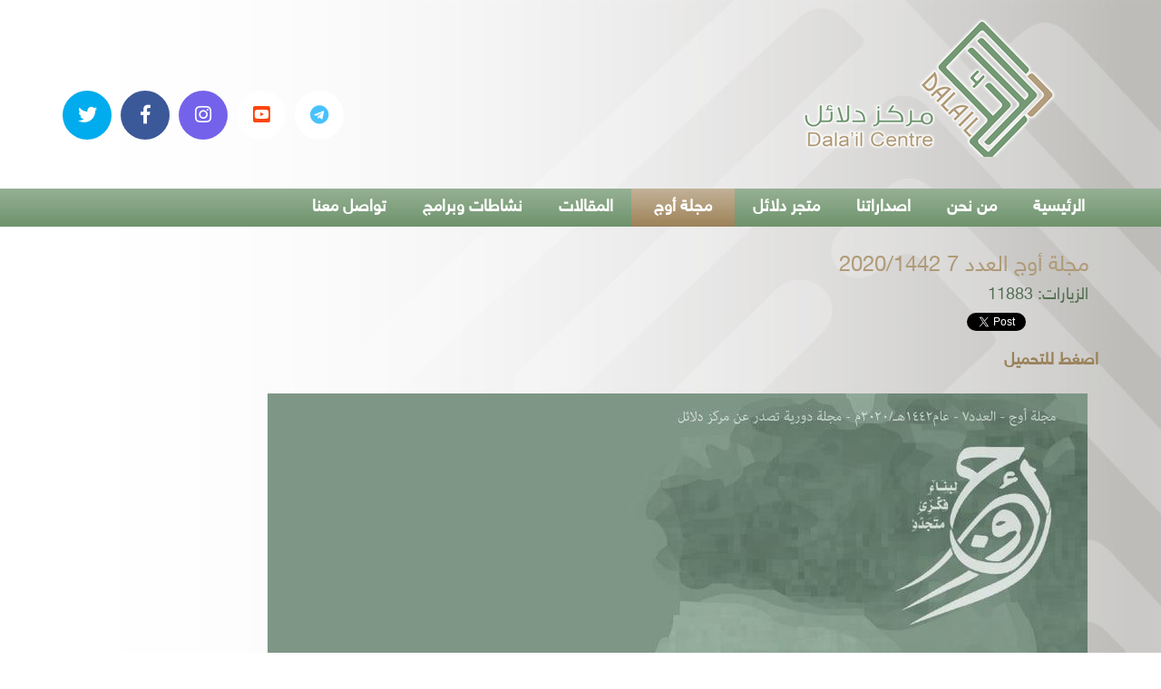

--- FILE ---
content_type: text/html; charset=utf-8
request_url: https://dalailcentre.com/aog-magazine/aog-7
body_size: 3658
content:
<!DOCTYPE html>
<html dir="rtl" lang="ar-aa">
<head>
    <base href="https://dalailcentre.com/aog-magazine/aog-7" />
	<meta http-equiv="content-type" content="text/html; charset=utf-8" />
	<meta name="keywords" content="مركزدلائل، دلائل ،dalailcentre، " />
	<meta name="author" content="manager" />
	<meta name="description" content="مركز دلائل dalailcentre" />
	<meta name="generator" content="Joomla! - Open Source Content Management" />
	<title>مجلة أوج العدد 7  2020/1442</title>
	<link href="/plugins/system/jce/css/content.css?d92fa57d3f438258eea3573b31b1c00e" rel="stylesheet" type="text/css" />
	<link href="/modules/mod_favsocial/theme/bootstrap/favth-bootstrap.css" rel="stylesheet" type="text/css" />
	<link href="/modules/mod_favsocial/theme/css/favsocial.css" rel="stylesheet" type="text/css" />
	<link href="//use.fontawesome.com/releases/v5.1.0/css/all.css" rel="stylesheet" type="text/css" />
	<script type="application/json" class="joomla-script-options new">{"csrf.token":"9ee243296bef64e015e7613b24923c9d","system.paths":{"root":"","base":""}}</script>
	<script src="/media/jui/js/jquery.min.js?d92fa57d3f438258eea3573b31b1c00e" type="text/javascript"></script>
	<script src="/media/jui/js/jquery-noconflict.js?d92fa57d3f438258eea3573b31b1c00e" type="text/javascript"></script>
	<script src="/media/system/js/mootools-core.js?d92fa57d3f438258eea3573b31b1c00e" type="text/javascript"></script>
	<script src="/media/system/js/core.js?d92fa57d3f438258eea3573b31b1c00e" type="text/javascript"></script>
	<script src="/media/system/js/mootools-more.js?d92fa57d3f438258eea3573b31b1c00e" type="text/javascript"></script>
	<script src="/media/jui/js/jquery-migrate.min.js?d92fa57d3f438258eea3573b31b1c00e" type="text/javascript"></script>
	<script src="/media/system/js/caption.js?d92fa57d3f438258eea3573b31b1c00e" type="text/javascript"></script>
	<script src="/modules/mod_favsocial/theme/bootstrap/favth-bootstrap.js" type="text/javascript"></script>
	<script type="text/javascript">
jQuery(function($) {
			 $('.hasTip').each(function() {
				var title = $(this).attr('title');
				if (title) {
					var parts = title.split('::', 2);
					var mtelement = document.id(this);
					mtelement.store('tip:title', parts[0]);
					mtelement.store('tip:text', parts[1]);
				}
			});
			var JTooltips = new Tips($('.hasTip').get(), {"maxTitleChars": 50,"fixed": false});
		});jQuery(window).on('load',  function() {
				new JCaption('img.caption');
			});
	</script>
	<meta property="og:image" content="https://dalailcentre.com/images/2323.jpeg"/>
	<meta property="og:site_name" content="مركز دلائل"/>
	<meta property="og:title" content="مجلة أوج العدد 7  2020/1442"/>
	<meta property="og:type" content="article"/>
	<meta property="og:url" content="https://dalailcentre.com/aog-magazine/aog-7"/>
	<script type="text/javascript" src="https://apis.google.com/js/plusone.js">{lang: ''}</script>

    <link rel="stylesheet" href="/templates/system/css/system.css" />
    <link rel="stylesheet" href="/templates/system/css/general.css" />

    <!-- Created by Artisteer v4.3.0.60745 -->
    
    
    <meta name="viewport" content="initial-scale = 1.0, maximum-scale = 1.0, user-scalable = no, width = device-width" />

    <!--[if lt IE 9]><script src="https://html5shiv.googlecode.com/svn/trunk/html5.js"></script><![endif]-->
    <link rel="stylesheet" href="/templates/daail2020/css/template.css" media="screen" type="text/css" />
    <!--[if lte IE 7]><link rel="stylesheet" href="/templates/daail2020/css/template.ie7.css" media="screen" /><![endif]-->
    <link rel="stylesheet" href="/templates/daail2020/css/template.responsive.css" media="all" type="text/css" />


    <script>if ('undefined' != typeof jQuery) document._artxJQueryBackup = jQuery;</script>
    <script src="/templates/daail2020/jquery.js"></script>
    <script>jQuery.noConflict();</script>

    <script src="/templates/daail2020/script.js"></script>
    <script src="/templates/daail2020/script.responsive.js"></script>
    <script src="/templates/daail2020/modules.js"></script>
        <script>if (document._artxJQueryBackup) jQuery = document._artxJQueryBackup;</script>
</head>
<body>

<div id="dalail-main">
    <div id="dalail-hmenu-bg" class="dalail-bar dalail-nav">
    </div>
    <div class="dalail-sheet clearfix">
<header class="dalail-header">
    <div class="dalail-shapes">
        
            </div>
<div class="moduletable_login"></div>
<div class="moduletable_search"></div>
<div class="moduletable_logo"></div>
<div class="moduletable_date"></div>
<div class="moduletable_breake"></div>
<div class="moduletable_bg"></div>
<div class="moduletable_rss"></div>
<div class="moduletable_tweet"></div>
<div class="moduletable_facebook">
<div id="favsocial-12196"
    class="favth-clearfix"
    style="width: 100%;">

  <ul id="favsocial-list"
      class="favsocial-left">

    
      <li id="favsocial-icon1">
        <a rel="nofollow" href="https://twitter.com/Dalailcentre/" target="_blank"
          style="background-color: #00ACED;
                padding: 0.5em;
                -webkit-border-radius: 50%;
                -moz-border-radius: 50%;
                border-radius: 50%">

          <span class="favsocial">
            <i class="fab fa-twitter"
              style="color: #FFFFFF;
                    font-size: 21px;">
            </i>
          </span>

        </a>
      </li>

    
      <li id="favsocial-icon2">
        <a rel="nofollow" href="https://www.facebook.com/Dalailcentre.Ar/" target="_blank"
          style="background-color: #3B5998;
                padding: 0.5em;
                -webkit-border-radius: 50%;
                -moz-border-radius: 50%;
                border-radius: 50%">

          <span class="favsocial">
            <i class="fab fa-facebook-f"
              style="color: #FFFFFF;
                    font-size: 21px;">
            </i>
          </span>

        </a>
      </li>

    
      <li id="favsocial-icon3">
        <a rel="nofollow" href="https://www.instagram.com/Dalailcentre/" target="_blank"
          style="background-color: #7462EA;
                padding: 0.5em;
                -webkit-border-radius: 50%;
                -moz-border-radius: 50%;
                border-radius: 50%">

          <span class="favsocial">
            <i class="fab fa-instagram"
              style="color: #FFFFFF;
                    font-size: 21px;">
            </i>
          </span>

        </a>
      </li>

    
      <li id="favsocial-icon4">
        <a rel="nofollow" href="https://www.youtube.com/channel/UCx68IT9YeTj5y0GGb6OK1LA" target="_blank"
          style="background-color: #FFFFFF;
                padding: 0.5em;
                -webkit-border-radius: 50%;
                -moz-border-radius: 50%;
                border-radius: 50%">

          <span class="favsocial">
            <i class="fab fa-youtube-square"
              style="color: #FF450D;
                    font-size: 21px;">
            </i>
          </span>

        </a>
      </li>

    
      <li id="favsocial-icon5">
        <a rel="nofollow" href="https://t.me/Dalailcentre" target="_blank"
          style="background-color: #FFFFFF;
                padding: 0.5em;
                -webkit-border-radius: 50%;
                -moz-border-radius: 50%;
                border-radius: 50%">

          <span class="favsocial">
            <i class="fab fa-telegram"
              style="color: #47C2FF;
                    font-size: 21px;">
            </i>
          </span>

        </a>
      </li>

    
  </ul>

</div>
</div>
<div class="moduletable_ads"></div> 




<a href="https://dalailcentre.com/" class="dalail-logo dalail-logo-326721388">
    <img src="/templates/daail2020/images/logo-326721388.png" alt="logodalilcenter" />
</a>

<nav class="dalail-nav">
    <div class="dalail-nav-inner">
    
<ul class="dalail-hmenu"><li class="item-101"><a href="/">الرئيسية</a></li><li class="item-102 deeper parent"><a href="/about">من نحن</a><ul><li class="item-127"><a href="/about/aboutus">عن المركز</a></li></ul></li><li class="item-106 deeper parent"><a href="#">اصداراتنا</a><ul><li class="item-124"><a href="/2016-03-16-15-55-29/books">الكتب</a></li><li class="item-125"><a href="/2016-03-16-15-55-29/videos">اقتباسات ومرئيات</a></li><li class="item-126"><a href="/2016-03-16-15-55-29/bags-dawa">الحقائب والدورات التدريبية</a></li><li class="item-201"><a href="/2016-03-16-15-55-29/agents">وكلاء توزيع مركز دلائل خارج السعودية </a></li><li class="item-202"><a href="/2016-03-16-15-55-29/pamphlet">كراسات فكرية</a></li><li class="item-223"><a href="/2016-03-16-15-55-29/ai-reports">تقارير الذكاء الاصطناعي</a></li></ul></li><li class="item-204"><a href="https://dalail.center" target="_blank">متجر دلائل</a></li><li class="item-146 active deeper parent"><a class=" active" href="/aog-magazine">مجلة أوج</a><ul><li class="item-147"><a href="/aog-magazine/aog1">مجلة أوج العدد 1 2016/1438</a></li><li class="item-150"><a href="/aog-magazine/aog2">مجلة أوج العدد 2 2017/1438 </a></li><li class="item-152"><a href="/aog-magazine/aog3"> مجلة أوج العدد 3 1439/2017</a></li><li class="item-155"><a href="/aog-magazine/aog-4"> مجلة أوج العدد 4 2018/1439</a></li><li class="item-157"><a href="/aog-magazine/aog5"> مجلة أوج العدد 5 2018/1440</a></li><li class="item-184"><a href="/aog-magazine/aog6"> مجلة أوج العدد 6 2019/1440</a></li><li class="item-210 current active"><a class=" active" href="/aog-magazine/aog-7">مجلة أوج العدد 7  2020/1442</a></li><li class="item-213"><a href="/aog-magazine/aog-8">مجلة أوج العدد 8 2021/1442</a></li><li class="item-214"><a href="/aog-magazine/aog-9">مجلة أوج العدد 9 2021/1442</a></li><li class="item-215"><a href="/aog-magazine/oag-10">مجلة أوج العدد 10 2021/1443</a></li><li class="item-217"><a href="/aog-magazine/oag-11">مجلة أوج العدد 11 2022/1443</a></li></ul></li><li class="item-103 deeper parent"><a href="#">المقالات</a><ul><li class="item-104"><a href="/2016-03-16-06-25-56/articles-ar">مقالات من كتبنا</a></li><li class="item-105"><a href="/2016-03-16-06-25-56/articles-en">مقالات مختارة</a></li><li class="item-148 deeper parent"><a href="#">مقالات مجلة أوج</a><ul><li class="item-149"><a href="/2016-03-16-06-25-56/aog-aricles/aog-aricles1">مقالات العدد 1</a></li><li class="item-151"><a href="/2016-03-16-06-25-56/aog-aricles/aog-aricles2">مقالات العدد 2</a></li><li class="item-153"><a href="/2016-03-16-06-25-56/aog-aricles/aog-articles3">مقالات العدد 3</a></li><li class="item-156"><a href="/2016-03-16-06-25-56/aog-aricles/aog-articles4">مقالات العدد 4</a></li><li class="item-158"><a href="/2016-03-16-06-25-56/aog-aricles/aog-articles5">مقالات العدد 5</a></li><li class="item-211"><a href="/2016-03-16-06-25-56/aog-aricles/aog-articles6">مقالات العدد 6</a></li><li class="item-212"><a href="/2016-03-16-06-25-56/aog-aricles/aog-articles7">مقالات العدد 7</a></li><li class="item-216"><a href="/2016-03-16-06-25-56/aog-aricles/8">مقالات العدد 8</a></li></ul></li></ul></li><li class="item-160"><a href="/programs-activities">نشاطات وبرامج</a></li><li class="item-108"><a href="/contactus">تواصل معنا</a></li></ul> 
        </div>
    </nav>

                    
</header>
<div class="dalail-layout-wrapper">
                <div class="dalail-content-layout">
                    <div class="dalail-content-layout-row">
                        <div class="dalail-layout-cell dalail-content">
<article class="dalail-post dalail-messages"><div class="dalail-postcontent clearfix">
<div id="system-message-container">
</div></div></article><div class="item-page" itemscope itemtype="http://schema.org/Article"><article class="dalail-post"><h2 class="dalail-postheader"><a href="/aog-magazine/aog-7">مجلة أوج العدد 7  2020/1442</a></h2><div class="dalail-postheadericons dalail-metadata-icons"><meta itemprop="interactionCount" content="UserPageVisits:11883" />الزيارات: 11883</div><div class="dalail-postcontent clearfix"><div class="dalail-article"><div style="clear:both;"></div><div class="socialbuttons" style="padding-top: 5px;padding-bottom:5px; overflow: hidden; float: right;"><div style="width: 80px !important; height: 20px; float: left; border: none;"><iframe src="https://www.facebook.com/plugins/like.php?locale=en_US&href=https%3A%2F%2Fdalailcentre.com%2Faog-magazine%2Faog-7&amp;layout=button_count&amp;show_faces=true&amp;action=like&amp;colorscheme=light&amp;font=arial&amp;height=20" scrolling="no" frameborder="0" style="border:none; overflow:hidden; width: 80px; height :20px;" allowTransparency="true"></iframe></div><div style="width: 90px !important; height: 20px; float: left; margin-left: 10px; border: none;"><a rel="nofollow" href="https://twitter.com/share" class="twitter-share-button" data-url="https://dalailcentre.com/aog-magazine/aog-7" data-count="horizontal" data-lang="en">Twitter</a><script src="https://platform.twitter.com/widgets.js" type="text/javascript"></script></div><div style="width: 70px !important; height: 20px; float: left; margin-left: 10px; border: none;"><g:plusone size="medium"></g:plusone></div></div><div style="clear:both;"></div><p><strong><a href="/images/pdf/oag-7.pdf" target="_blank" rel="noopener noreferrer">اصغط للتحميل</a><br /></strong></p>
<p> <img src="/images/2323.jpeg" alt="" width="904" height="1280" /></p> </div></div></article></div>


                        </div>
                                            </div>
                </div>
            </div>


    </div>
<footer class="dalail-footer">
  <div class="dalail-footer-inner">
    <!-- begin nostyle -->
<div class="dalail-nostyle">
<!-- begin nostyle content -->


<div class="custom"  >
	<p style="direction: rtl;"><span style="color: #000000; font-size: 12pt;">جميع الحقوق محفوظة لـ مركز دلائل 2019</span></p>
<p style="direction: rtl;"><span style="color: #000000; font-size: 12pt;">تصميم <a style="color: #000000;" href="http://benaahost.com" target="_blank" rel="alternate noopener noreferrer">بناء هوست</a></span></p></div>
<!-- end nostyle content -->
</div>
<!-- end nostyle -->
</div>
</footer>

</div>


<script defer src="https://static.cloudflareinsights.com/beacon.min.js/vcd15cbe7772f49c399c6a5babf22c1241717689176015" integrity="sha512-ZpsOmlRQV6y907TI0dKBHq9Md29nnaEIPlkf84rnaERnq6zvWvPUqr2ft8M1aS28oN72PdrCzSjY4U6VaAw1EQ==" data-cf-beacon='{"version":"2024.11.0","token":"26236fdb2b0c46f19806c6c3fb10b1a3","r":1,"server_timing":{"name":{"cfCacheStatus":true,"cfEdge":true,"cfExtPri":true,"cfL4":true,"cfOrigin":true,"cfSpeedBrain":true},"location_startswith":null}}' crossorigin="anonymous"></script>
</body>
</html>

--- FILE ---
content_type: text/html; charset=utf-8
request_url: https://accounts.google.com/o/oauth2/postmessageRelay?parent=https%3A%2F%2Fdalailcentre.com&jsh=m%3B%2F_%2Fscs%2Fabc-static%2F_%2Fjs%2Fk%3Dgapi.lb.en.OE6tiwO4KJo.O%2Fd%3D1%2Frs%3DAHpOoo_Itz6IAL6GO-n8kgAepm47TBsg1Q%2Fm%3D__features__
body_size: 160
content:
<!DOCTYPE html><html><head><title></title><meta http-equiv="content-type" content="text/html; charset=utf-8"><meta http-equiv="X-UA-Compatible" content="IE=edge"><meta name="viewport" content="width=device-width, initial-scale=1, minimum-scale=1, maximum-scale=1, user-scalable=0"><script src='https://ssl.gstatic.com/accounts/o/2580342461-postmessagerelay.js' nonce="rCyo8u5-vPg8Rj8M6CvdqQ"></script></head><body><script type="text/javascript" src="https://apis.google.com/js/rpc:shindig_random.js?onload=init" nonce="rCyo8u5-vPg8Rj8M6CvdqQ"></script></body></html>

--- FILE ---
content_type: text/css
request_url: https://dalailcentre.com/templates/daail2020/css/template.css
body_size: 9472
content:
@font-face {font-family:HelveticaNeue;

src:url("https://dalailcentre.com/templates/daail2020/fonts/HelveticaNeueW23forSKY-Reg.eot");

src:url("https://dalailcentre.com/templates/daail2020/fonts/HelveticaNeueW23forSKY-Reg.eot?#iefix") format("embedded-opentype"), 

url("https://dalailcentre.com/templates/daail2020/fonts/HelveticaNeueW23forSKY-Reg.woff") format("woff"),

 url("https://dalailcentre.com/templates/daail2020/fonts/HelveticaNeueW23forSKY-Reg.ttf") format("truetype"), 

 url("https://dalailcentre.com/templates/daail2020/fonts/HelveticaNeueW23forSKY-Reg.svg#HelveticaNeueLTArabic55Roman") format("svg");

 font-weight:normal;font-style:normal;}

 @font-face {font-family:HelveticaNeueBold ;

 src:url("https://dalailcentre.com/templates/daail2020/fonts/HelveticaNeueW23forSKY-Bd.eot");

 src:url("https://dalailcentre.com/templates/daail2020/fonts/HelveticaNeueW23forSKY-Bd.eot?#iefix") format("embedded-opentype"),

  url("https://dalailcentre.com/templates/daail2020/fonts/HelveticaNeueW23forSKY-Bd.woff") format("woff"), 

  url("https://dalailcentre.com/templates/daail2020/fonts/HelveticaNeueW23forSKY-Bd.ttf") format("truetype"), 

  url("https://dalailcentre.com/templates/daail2020/fonts/HelveticaNeueW23forSKY-Bd.svg#HelveticaNeueLTArabic55Roman") format("svg");

  font-weight:bold;}

  .mega span {font-family:HelveticaNeue, Helvetica, Arial, sans-serif;

  } 
  
  
div.moduletable_login
{
    direction: rtl;
    right: 10px;
    position: absolute;
    top: 5px;
    z-index: 10000000;
	}
.inputbox_login
{height: 18px;color: #333;}
div.moduletable_bg
{      direction: rtl;
    position: absolute;
    right: 333px;
    top: 98px;
    z-index: 1000;	}
.inputbox_bg
{height: 18px;color: #333;}


div.moduletable_footerplus
{    left: 250px;    position: absolute;    top: 37px;    z-index: 1000;	}
div.moduletable_facebook
{   
 float: left;
    max-width: 50%;
    position: relative;
    top:100px;
    z-index: 1000;
	}
.inputbox_facebook
{height: 18px;color: #333;}

div.moduletable_rss{ 
   left: 255px;
    position: absolute;
    top: 138px;
    z-index: 1000;
   
	}
.inputbox_rss
{height: 18px;color: #333;}
div.moduletable_logo
{  position: absolute;    right: 0px;    top: 55px;    z-index: 1000;	}
.inputbox_logo
{height: 18px;color: #333;}
div.moduletable_search
{      direction: rtl;
    left: 180px;
    position: absolute;
    top: 265px;
    z-index: 1000;}
.inputbox_search
{height: 18px;color: #333;}
div.moduletable_ads
{
  direction: rtl;
    float: left;
    min-width: 10%;
    position: relative;
    top: 55px;
    width: 25%;
    z-index: 1000;
}



div.moduletable_breake
{color:#333333;direction:rtl;right:30px;position:absolute;z-index:1000;top:25px;}



div.moduletable_anchor
{    direction: rtl;  
  font-size: 15px;   
  font-weight: bold;   
  right: 10px;    
  position: absolute;  
  top: 12px;
  z-index: 2147483647;	}


.moduletable_tweet
{  
    direction: rtl;
    left: 14%;
    position: absolute;
    top: 40px;
    z-index: 2147483647;	
	}

#kid-tweet
{height: 18px;color: #333;}

.moduletable_date
{    
   
    font-weight: bold;
    left: 10%;
    position: absolute;
    top: 50px;
    z-index: 2147483647;}

#kid-date
{
  height: 18px;color: #333;
}




#dalail-main
{
  background: #F0F4F0 url("https://dalailcentre.com/images/dalaill.jpg") repeat;
  background-size:contain;
  margin: 0 auto;
  font-size: 18px;
  font-family: HelveticaNeue, 'HelveticaNeue Unicode MS', Helvetica, Sans-Serif;
  font-weight: normal;
  font-style: normal;
  position: relative;
  width: 100%;
  min-height: 100%;
  left: 0;
  top: 0;
  cursor: default;
  overflow: hidden;
}

table, ul.dalail-hmenu
{
  font-size: 13px;
  font-family: HelveticaNeue, 'HelveticaNeue Unicode MS', Helvetica, Sans-Serif;
  font-weight: normal;
  font-style: normal;
}

h1, h2, h3, h4, h5, h6, p, a, ul, ol, li
{
  margin: 0;
  padding: 0;
}

.dalail-button
{
  border: 0;
  border-collapse: separate;
  -webkit-background-origin: border !important;
  -moz-background-origin: border !important;
  background-origin: border-box !important;
  background: #83a381;
  -webkit-border-radius: 3px;
  -moz-border-radius: 3px;
  border-radius: 3px;
  border-width: 0;
  padding: 0 21px;
  margin: 0 auto;
  height: 24px;
}

.dalail-postcontent, .dalail-postheadericons, .dalail-postfootericons, .dalail-blockcontent, ul.dalail-vmenu a
{
  text-align: right;
}

.dalail-postcontent, .dalail-postcontent li, .dalail-postcontent table, .dalail-postcontent a, .dalail-postcontent a:link, .dalail-postcontent a:visited, .dalail-postcontent a.visited, .dalail-postcontent a:hover, .dalail-postcontent a.hovered
{
  font-family: HelveticaNeue, 'HelveticaNeue Unicode MS', Helvetica, Sans-Serif;
  line-height: 175%;
}

.dalail-postcontent p
{
  margin: 13px 0;
}

.dalail-postcontent h1, .dalail-postcontent h1 a, .dalail-postcontent h1 a:link, .dalail-postcontent h1 a:visited, .dalail-postcontent h1 a:hover, .dalail-postcontent h2, .dalail-postcontent h2 a, .dalail-postcontent h2 a:link, .dalail-postcontent h2 a:visited, .dalail-postcontent h2 a:hover, .dalail-postcontent h3, .dalail-postcontent h3 a, .dalail-postcontent h3 a:link, .dalail-postcontent h3 a:visited, .dalail-postcontent h3 a:hover, .dalail-postcontent h4, .dalail-postcontent h4 a, .dalail-postcontent h4 a:link, .dalail-postcontent h4 a:visited, .dalail-postcontent h4 a:hover, .dalail-postcontent h5, .dalail-postcontent h5 a, .dalail-postcontent h5 a:link, .dalail-postcontent h5 a:visited, .dalail-postcontent h5 a:hover, .dalail-postcontent h6, .dalail-postcontent h6 a, .dalail-postcontent h6 a:link, .dalail-postcontent h6 a:visited, .dalail-postcontent h6 a:hover, .dalail-blockheader .t, .dalail-blockheader .t a, .dalail-blockheader .t a:link, .dalail-blockheader .t a:visited, .dalail-blockheader .t a:hover, .dalail-vmenublockheader .t, .dalail-vmenublockheader .t a, .dalail-vmenublockheader .t a:link, .dalail-vmenublockheader .t a:visited, .dalail-vmenublockheader .t a:hover, .dalail-headline, .dalail-headline a, .dalail-headline a:link, .dalail-headline a:visited, .dalail-headline a:hover, .dalail-slogan, .dalail-slogan a, .dalail-slogan a:link, .dalail-slogan a:visited, .dalail-slogan a:hover, .dalail-postheader, .dalail-postheader a, .dalail-postheader a:link, .dalail-postheader a:visited, .dalail-postheader a:hover
{
  font-size: 22px;
  font-family: HelveticaNeue, 'HelveticaNeue Unicode MS', Helvetica, Sans-Serif;
  font-weight: normal;
  font-style: normal;
  line-height: 120%;
}

.dalail-postcontent a, .dalail-postcontent a:link
{
  font-family: HelveticaNeue, 'HelveticaNeue Unicode MS', Helvetica, Sans-Serif;
  text-decoration: none;
  color: none;
}

.dalail-postcontent a:visited, .dalail-postcontent a.visited
{
  font-family: HelveticaNeue, 'HelveticaNeue Unicode MS', Helvetica, Sans-Serif;
  text-decoration: none;
  color: #88A687;
}

.dalail-postcontent  a:hover, .dalail-postcontent a.hover
{
  font-family: HelveticaNeue, 'HelveticaNeue Unicode MS', Helvetica, Sans-Serif;
  text-decoration: underline;
  color: #B29D7B;
}

.dalail-postcontent h1
{
  color: #7A7A7A;
  margin: 10px 0 0;
  font-size: 26px;
  font-family: HelveticaNeue, 'HelveticaNeue Unicode MS', Helvetica, Sans-Serif;
}

.dalail-blockcontent h1
{
  margin: 10px 0 0;
  font-size: 26px;
  font-family: HelveticaNeue, 'HelveticaNeue Unicode MS', Helvetica, Sans-Serif;
}

.dalail-postcontent h1 a, .dalail-postcontent h1 a:link, .dalail-postcontent h1 a:hover, .dalail-postcontent h1 a:visited, .dalail-blockcontent h1 a, .dalail-blockcontent h1 a:link, .dalail-blockcontent h1 a:hover, .dalail-blockcontent h1 a:visited
{
  font-size: 26px;
  font-family: HelveticaNeue, 'HelveticaNeue Unicode MS', Helvetica, Sans-Serif;
}

.dalail-postcontent h2
{
  color: #969696;
  margin: 10px 0 0;
  font-size: 22px;
  font-family: HelveticaNeue, 'HelveticaNeue Unicode MS', Helvetica, Sans-Serif;
}

.dalail-blockcontent h2
{
  margin: 10px 0 0;
  font-size: 22px;
  font-family: HelveticaNeue, 'HelveticaNeue Unicode MS', Helvetica, Sans-Serif;
}

.dalail-postcontent h2 a, .dalail-postcontent h2 a:link, .dalail-postcontent h2 a:hover, .dalail-postcontent h2 a:visited, .dalail-blockcontent h2 a, .dalail-blockcontent h2 a:link, .dalail-blockcontent h2 a:hover, .dalail-blockcontent h2 a:visited
{
  font-size: 22px;
  font-family: HelveticaNeue, 'HelveticaNeue Unicode MS', Helvetica, Sans-Serif;
}

.dalail-postcontent h3
{
  color: #B29D7B;
  margin: 10px 0 0;
  font-size: 20px;
  font-family: HelveticaNeue, 'HelveticaNeue Unicode MS', Helvetica, Sans-Serif;
}

.dalail-blockcontent h3
{
  margin: 10px 0 0;
  font-size: 20px;
  font-family: HelveticaNeue, 'HelveticaNeue Unicode MS', Helvetica, Sans-Serif;
}

.dalail-postcontent h3 a, .dalail-postcontent h3 a:link, .dalail-postcontent h3 a:hover, .dalail-postcontent h3 a:visited, .dalail-blockcontent h3 a, .dalail-blockcontent h3 a:link, .dalail-blockcontent h3 a:hover, .dalail-blockcontent h3 a:visited
{
  font-size: 20px;
  font-family: HelveticaNeue, 'HelveticaNeue Unicode MS', Helvetica, Sans-Serif;
}

.dalail-postcontent h4
{
  color: #536F52;
  margin: 10px 0 0;
  font-size: 18px;
  font-family: HelveticaNeue, 'HelveticaNeue Unicode MS', Helvetica, Sans-Serif;
}

.dalail-blockcontent h4
{
  margin: 10px 0 0;
  font-size: 18px;
  font-family: HelveticaNeue, 'HelveticaNeue Unicode MS', Helvetica, Sans-Serif;
}

.dalail-postcontent h4 a, .dalail-postcontent h4 a:link, .dalail-postcontent h4 a:hover, .dalail-postcontent h4 a:visited, .dalail-blockcontent h4 a, .dalail-blockcontent h4 a:link, .dalail-blockcontent h4 a:hover, .dalail-blockcontent h4 a:visited
{
  font-size: 18px;
  font-family: HelveticaNeue, 'HelveticaNeue Unicode MS', Helvetica, Sans-Serif;
}

.dalail-postcontent h5
{
  color: #536F52;
  margin: 10px 0 0;
  font-size: 15px;
  font-family: HelveticaNeue, 'HelveticaNeue Unicode MS', Helvetica, Sans-Serif;
}

.dalail-blockcontent h5
{
  margin: 10px 0 0;
  font-size: 15px;
  font-family: HelveticaNeue, 'HelveticaNeue Unicode MS', Helvetica, Sans-Serif;
}

.dalail-postcontent h5 a, .dalail-postcontent h5 a:link, .dalail-postcontent h5 a:hover, .dalail-postcontent h5 a:visited, .dalail-blockcontent h5 a, .dalail-blockcontent h5 a:link, .dalail-blockcontent h5 a:hover, .dalail-blockcontent h5 a:visited
{
  font-size: 15px;
  font-family: HelveticaNeue, 'HelveticaNeue Unicode MS', Helvetica, Sans-Serif;
}

.dalail-postcontent h6
{
  color: #A2BAA1;
  margin: 10px 0 0;
  font-size: 13px;
  font-family: HelveticaNeue, 'HelveticaNeue Unicode MS', Helvetica, Sans-Serif;
}

.dalail-blockcontent h6
{
  margin: 10px 0 0;
  font-size: 13px;
  font-family: HelveticaNeue, 'HelveticaNeue Unicode MS', Helvetica, Sans-Serif;
}

.dalail-postcontent h6 a, .dalail-postcontent h6 a:link, .dalail-postcontent h6 a:hover, .dalail-postcontent h6 a:visited, .dalail-blockcontent h6 a, .dalail-blockcontent h6 a:link, .dalail-blockcontent h6 a:hover, .dalail-blockcontent h6 a:visited
{
  font-size: 13px;
  font-family: HelveticaNeue, 'HelveticaNeue Unicode MS', Helvetica, Sans-Serif;
}

header, footer, article, nav, #dalail-hmenu-bg, .dalail-sheet, .dalail-hmenu a, .dalail-vmenu a, .dalail-slidenavigator > a, .dalail-checkbox:before, .dalail-radiobutton:before
{
  -webkit-background-origin: border !important;
  -moz-background-origin: border !important;
  background-origin: border-box !important;
}

header, footer, article, nav, #dalail-hmenu-bg, .dalail-sheet, .dalail-slidenavigator > a, .dalail-checkbox:before, .dalail-radiobutton:before
{
  display: block;
  -webkit-box-sizing: border-box;
  -moz-box-sizing: border-box;
  box-sizing: border-box;
}

ul
{
  list-style-type: none;
}

ol
{
  list-style-position: inside;
}

html, body
{
  height: 100%;
}

/**
 * 2. Prevent iOS text size adjust after orientation change, without disabling
 *    user zoom.
 * https://github.com/necolas/normalize.css
 */

html
{
  -ms-text-size-adjust: 100%;
  -webkit-text-size-adjust: 100%;
}

body
{
  padding: 0;
  margin: 0;
  min-width: 700px;
  color: #324332;
}

.dalail-header:before, #dalail-header-bg:before, .dalail-layout-cell:before, .dalail-layout-wrapper:before, .dalail-footer:before, .dalail-nav:before, #dalail-hmenu-bg:before, .dalail-sheet:before
{
  width: 100%;
  content: " ";
  display: table;
  border-collapse: collapse;
  border-spacing: 0;
}

.dalail-header:after, #dalail-header-bg:after, .dalail-layout-cell:after, .dalail-layout-wrapper:after, .dalail-footer:after, .dalail-nav:after, #dalail-hmenu-bg:after, .dalail-sheet:after, .cleared, .clearfix:after
{
  clear: both;
  font: 0/0 serif;
  display: block;
  content: " ";
}

form
{
  padding: 0 !important;
  margin: 0 !important;
}

table.position
{
  position: relative;
  width: 100%;
  table-layout: fixed;
}

li h1, .dalail-postcontent li h1, .dalail-blockcontent li h1
{
  margin: 1px;
}

li h2, .dalail-postcontent li h2, .dalail-blockcontent li h2
{
  margin: 1px;
}

li h3, .dalail-postcontent li h3, .dalail-blockcontent li h3
{
  margin: 1px;
}

li h4, .dalail-postcontent li h4, .dalail-blockcontent li h4
{
  margin: 1px;
}

li h5, .dalail-postcontent li h5, .dalail-blockcontent li h5
{
  margin: 1px;
}

li h6, .dalail-postcontent li h6, .dalail-blockcontent li h6
{
  margin: 1px;
}

li p, .dalail-postcontent li p, .dalail-blockcontent li p
{
  margin: 1px;
}

.dalail-shapes
{
  position: absolute;
  top: 0;
  right: 0;
  bottom: 0;
  left: 0;
  overflow: hidden;
  z-index: 0;
}

.dalail-slider-inner
{
  position: relative;
  overflow: hidden;
  width: 100%;
  height: 100%;
}

.dalail-slidenavigator > a
{
  display: inline-block;
  vertical-align: middle;
  outline-style: none;
  font-size: 1px;
}

.dalail-slidenavigator > a:last-child
{
  margin-right: 0 !important;
}

.dalail-logo-326721388
{
  position: absolute;
  top: 20px;
  left: 94.1%;
  margin-left: -269px !important;
  -webkit-transform: rotate(0deg);
  -moz-transform: rotate(0deg);
  -o-transform: rotate(0deg);
  -ms-transform: rotate(0deg);
  transform: rotate(0deg);
  z-index: 101;
  width: 286px;
  height: 154px;
}

#dalail-hmenu-bg
{
  position: absolute;
  overflow: hidden;
  left: 0;
  margin: 0 auto;
  width: 100%;
  z-index: auto;
  border-radius: 0;
}

.dalail-sheet
{
  margin: 0 auto;
  position: relative;
  cursor: auto;
  width: 90%;
  min-width: 700px;
  max-width: 1728px;
  z-index: auto !important;
}

.dalail-header
{
  margin: 0 auto;
  background-repeat: no-repeat;
  height: 250px;
  background-image: url('../images/header.png');
  background-position: center top;
  position: relative;
  z-index: auto !important;
}

.custom-responsive .dalail-header
{
  background-image: url('../images/header.png');
  background-position: center top;
}

.default-responsive .dalail-header, .default-responsive #dalail-header-bg
{
  background-image: url('../images/header.png');
  background-position: center center;
  background-size: cover;
}

.dalail-header>div.dalail-nostyle, .dalail-header>div.dalail-block, .dalail-header>div.dalail-post
{
  position: absolute;
  z-index: 101;
}

.dalail-nav
{
  background: #82A281;
  background: -webkit-linear-gradient(top, #96B195 0, #6E936C 100%) no-repeat;
  background: -moz-linear-gradient(top, #96B195 0, #6E936C 100%) no-repeat;
  background: -o-linear-gradient(top, #96B195 0, #6E936C 100%) no-repeat;
  background: -ms-linear-gradient(top, #96B195 0, #6E936C 100%) no-repeat;
  background: linear-gradient(to bottom, #96B195 0, #6E936C 100%) no-repeat;
  -svg-background: linear-gradient(top, #96B195 0, #6E936C 100%) no-repeat;
  position: absolute;
  margin: 0;
  bottom: 0;
  width: 100%;
  z-index: 100;
}

ul.dalail-hmenu a, ul.dalail-hmenu a:link, ul.dalail-hmenu a:visited, ul.dalail-hmenu a:hover
{
  outline: none;
  position: relative;
  z-index: 11;
}

ul.dalail-hmenu, ul.dalail-hmenu ul
{
  display: block;
  margin: 0;
  padding: 0;
  border: 0;
  list-style-type: none;
}

ul.dalail-hmenu li
{
  position: relative;
  z-index: 5;
  display: block;
  float: right;
  background: none;
  margin: 0;
  padding: 0;
  border: 0;
}

ul.dalail-hmenu li:hover
{
  z-index: 10000;
  white-space: normal;
}

ul.dalail-hmenu:after, ul.dalail-hmenu ul:after
{
  content: ".";
  height: 0;
  display: block;
  visibility: hidden;
  overflow: hidden;
  clear: both;
}

ul.dalail-hmenu, ul.dalail-hmenu ul
{
  min-height: 0;
}

ul.dalail-hmenu
{
  display: inline-block;
  vertical-align: bottom;
  padding-left: 0;
  padding-right: 0;
}

.dalail-nav-inner:before
{
  content: ' ';
}

nav.dalail-nav
{
  border-top-left-radius: 0;
  border-top-right-radius: 0;
}

.dalail-nav-inner
{
  text-align: right;
  margin: 0 auto;
}

.desktop .dalail-nav
{
  padding-left: 0;
  padding-right: 0;
}

.dalail-hmenu-extra1
{
  position: relative;
  display: block;
  float: left;
  width: auto;
  height: auto;
  background-position: center;
}

.dalail-hmenu-extra2
{
  position: relative;
  display: block;
  float: right;
  width: auto;
  height: auto;
  background-position: center;
}

.dalail-hmenu
{
  float: right;
}

.dalail-menuitemcontainer
{
  margin: 0 auto;
}

ul.dalail-hmenu>li
{
  margin-right: 0;
}

ul.dalail-hmenu>li:first-child
{
  margin-right: 0;
}

ul.dalail-hmenu>li:last-child, ul.dalail-hmenu>li.last-child
{
  margin-left: 0;
}

ul.dalail-hmenu>li>a
{
  padding: 0 20px;
  margin: 0 auto;
  position: relative;
  display: block;
  height: 42px;
  cursor: pointer;
  text-decoration: none;
  color: #FFFFFF;
  line-height: 42px;
  text-align: center;
}

.dalail-hmenu>li>a, .dalail-hmenu>li>a:link, .dalail-hmenu>li>a:visited, .dalail-hmenu>li>a.active, .dalail-hmenu>li>a:hover
{
  font-size: 18px;
  font-family: HelveticaNeue, 'HelveticaNeue Unicode MS', Helvetica, Sans-Serif;
  font-weight: bold;
  font-style: normal;
  text-decoration: none;
  text-transform: uppercase;
  text-align: right;
}

ul.dalail-hmenu>li>a.active
{
  background: #B09A78;
  background: -webkit-linear-gradient(top, #C3B298 0, #A1875E 90%, #9A825B 100%) no-repeat;
  background: -moz-linear-gradient(top, #C3B298 0, #A1875E 90%, #9A825B 100%) no-repeat;
  background: -o-linear-gradient(top, #C3B298 0, #A1875E 90%, #9A825B 100%) no-repeat;
  background: -ms-linear-gradient(top, #C3B298 0, #A1875E 90%, #9A825B 100%) no-repeat;
  background: linear-gradient(to bottom, #C3B298 0, #A1875E 90%, #9A825B 100%) no-repeat;
  -svg-background: linear-gradient(top, #C3B298 0, #A1875E 90%, #9A825B 100%) no-repeat;
  padding: 0 25px;
  margin: 0 auto;
  color: #FFFFFF;
  text-decoration: none;
}

ul.dalail-hmenu>li>a:visited, ul.dalail-hmenu>li>a:hover, ul.dalail-hmenu>li:hover>a
{
  text-decoration: none;
}

ul.dalail-hmenu>li>a:hover, .desktop ul.dalail-hmenu>li:hover>a
{
  background: #B09A78;
  background: -webkit-linear-gradient(top, rgba(195, 178, 152, 0.9) 0, rgba(161, 135, 94, 0.9) 90%, rgba(154, 130, 91, 0.9) 100%) no-repeat;
  background: -moz-linear-gradient(top, rgba(195, 178, 152, 0.9) 0, rgba(161, 135, 94, 0.9) 90%, rgba(154, 130, 91, 0.9) 100%) no-repeat;
  background: -o-linear-gradient(top, rgba(195, 178, 152, 0.9) 0, rgba(161, 135, 94, 0.9) 90%, rgba(154, 130, 91, 0.9) 100%) no-repeat;
  background: -ms-linear-gradient(top, rgba(195, 178, 152, 0.9) 0, rgba(161, 135, 94, 0.9) 90%, rgba(154, 130, 91, 0.9) 100%) no-repeat;
  background: linear-gradient(to bottom, rgba(195, 178, 152, 0.9) 0, rgba(161, 135, 94, 0.9) 90%, rgba(154, 130, 91, 0.9) 100%) no-repeat;
  -svg-background: linear-gradient(top, rgba(195, 178, 152, 0.9) 0, rgba(161, 135, 94, 0.9) 90%, rgba(154, 130, 91, 0.9) 100%) no-repeat;
  padding: 0 25px;
  margin: 0 auto;
}

ul.dalail-hmenu>li>a:hover, .desktop ul.dalail-hmenu>li:hover>a
{
  color: #FDFDFC;
  text-decoration: none;
}

ul.dalail-hmenu li li a
{
  background: #BABABA;
  background: transparent;
  -webkit-border-radius: 1px;
  -moz-border-radius: 1px;
  border-radius: 1px;
  padding: 0 22px;
  margin: 0 auto;
}

ul.dalail-hmenu li li
{
  float: none;
  width: auto;
  margin-top: 6px;
  margin-bottom: 6px;
}

.desktop ul.dalail-hmenu li li ul>li:first-child
{
  margin-top: 0;
}

ul.dalail-hmenu li li ul>li:last-child
{
  margin-bottom: 0;
}

.dalail-hmenu ul a
{
  display: block;
  white-space: nowrap;
  height: 28px;
  min-width: 7em;
  border: 0 solid transparent;
  text-align: right;
  line-height: 28px;
  color: #7D7D7D;
  font-size: 16px;
  font-family: HelveticaNeue, 'HelveticaNeue Unicode MS', Helvetica, Sans-Serif;
  text-decoration: none;
  margin: 0;
}

.dalail-hmenu ul a:link, .dalail-hmenu ul a:visited, .dalail-hmenu ul a.active, .dalail-hmenu ul a:hover
{
  text-align: right;
  line-height: 28px;
  color: #7D7D7D;
  font-size: 16px;
  font-family: HelveticaNeue, 'HelveticaNeue Unicode MS', Helvetica, Sans-Serif;
  text-decoration: none;
  margin: 0;
}

ul.dalail-hmenu ul li a:hover, .desktop ul.dalail-hmenu ul li:hover>a
{
  background: #FFFFFF;
  background: rgba(255, 255, 255, 0.9);
  -webkit-border-radius: 1px;
  -moz-border-radius: 1px;
  border-radius: 1px;
  margin: 0 auto;
}

.dalail-hmenu ul a:hover
{
  text-decoration: none;
  color: #9A825B;
}

.desktop .dalail-hmenu ul li:hover>a
{
  color: #9A825B;
}

ul.dalail-hmenu ul:before
{
  background: #F0F4F0;
  -webkit-border-radius: 5px;
  -moz-border-radius: 5px;
  border-radius: 5px;
  -webkit-box-shadow: 0 0 3px 2px rgba(0, 0, 0, 0.15);
  -moz-box-shadow: 0 0 3px 2px rgba(0, 0, 0, 0.15);
  box-shadow: 0 0 3px 2px rgba(0, 0, 0, 0.15);
  margin: 0 auto;
  display: block;
  position: absolute;
  content: ' ';
  z-index: 1;
}

.desktop ul.dalail-hmenu li:hover>ul
{
  visibility: visible;
  top: 100%;
}

.desktop ul.dalail-hmenu li li:hover>ul
{
  top: 0;
  right: 100%;
}

ul.dalail-hmenu ul
{
  visibility: hidden;
  position: absolute;
  z-index: 10;
  right: 0;
  top: 0;
  background-image: url('../images/spacer.gif');
}

.desktop ul.dalail-hmenu>li>ul
{
  padding: 14px 34px 34px 34px;
  margin: -10px -30px 0 0;
}

.desktop ul.dalail-hmenu ul ul
{
  padding: 34px 15px 34px 34px;
  margin: -34px -6px 0 0;
}

.desktop ul.dalail-hmenu ul.dalail-hmenu-left-to-right
{
  right: auto;
  left: 0;
  margin: -10px 0 0 -30px;
}

.desktop ul.dalail-hmenu ul.dalail-hmenu-right-to-left
{
  left: auto;
  right: 0;
  margin: -10px -30px 0 0;
}

.desktop ul.dalail-hmenu li li:hover>ul.dalail-hmenu-left-to-right
{
  right: auto;
  left: 100%;
}

.desktop ul.dalail-hmenu li li:hover>ul.dalail-hmenu-right-to-left
{
  left: auto;
  right: 100%;
}

.desktop ul.dalail-hmenu ul ul.dalail-hmenu-left-to-right
{
  right: auto;
  left: 0;
  padding: 34px 34px 34px 15px;
  margin: -34px 0 0 -6px;
}

.desktop ul.dalail-hmenu ul ul.dalail-hmenu-right-to-left
{
  left: auto;
  right: 0;
  padding: 34px 15px 34px 34px;
  margin: -34px -6px 0 0;
}

.desktop ul.dalail-hmenu li ul>li:first-child
{
  margin-top: 0;
}

.desktop ul.dalail-hmenu li ul>li:last-child
{
  margin-bottom: 0;
}

.desktop ul.dalail-hmenu ul ul:before
{
  border-radius: 5px;
  top: 30px;
  bottom: 30px;
  right: 11px;
  left: 30px;
}

.desktop ul.dalail-hmenu>li>ul:before
{
  top: 10px;
  right: 30px;
  bottom: 30px;
  left: 30px;
}

.desktop ul.dalail-hmenu>li>ul.dalail-hmenu-left-to-right:before
{
  right: 30px;
  left: 30px;
}

.desktop ul.dalail-hmenu>li>ul.dalail-hmenu-right-to-left:before
{
  right: 30px;
  left: 30px;
}

.desktop ul.dalail-hmenu ul ul.dalail-hmenu-left-to-right:before
{
  right: 30px;
  left: 11px;
}

.desktop ul.dalail-hmenu ul ul.dalail-hmenu-right-to-left:before
{
  right: 11px;
  left: 30px;
}

.dalail-layout-wrapper
{
  position: relative;
  margin: 20px auto 0 auto;
  z-index: auto !important;
}

.dalail-content-layout
{
  display: table;
  width: 100%;
  table-layout: fixed;
}

.dalail-content-layout-row
{
  display: table-row;
}

.dalail-layout-cell
{
  -webkit-box-sizing: border-box;
  -moz-box-sizing: border-box;
  box-sizing: border-box;
  display: table-cell;
  vertical-align: top;
}

.dalail-postcontent .dalail-content-layout
{
  border-collapse: collapse;
}

.dalail-breadcrumbs
{
  margin: 0 auto;
}

a.dalail-button, a.dalail-button:link, a:link.dalail-button:link, body a.dalail-button:link, a.dalail-button:visited, body a.dalail-button:visited, input.dalail-button, button.dalail-button
{
  text-decoration: none;
  font-size: 13px;
  font-family: HelveticaNeue, 'HelveticaNeue Unicode MS', Helvetica, Sans-Serif;
  font-weight: normal;
  font-style: normal;
  position: relative;
  display: inline-block;
  vertical-align: middle;
  white-space: nowrap;
  text-align: center;
  color: #FFFFFF;
  margin: 0 0 0 5px !important;
  overflow: visible;
  cursor: pointer;
  text-indent: 0;
  line-height: 24px;
  -webkit-box-sizing: content-box;
  -moz-box-sizing: content-box;
  box-sizing: content-box;
}

.dalail-button img
{
  margin: 0;
  vertical-align: middle;
}

.firefox2 .dalail-button
{
  display: block;
  float: left;
}

input, select, textarea, a.dalail-search-button span
{
  vertical-align: middle;
  font-size: 13px;
  font-family: HelveticaNeue, 'HelveticaNeue Unicode MS', Helvetica, Sans-Serif;
  font-weight: normal;
  font-style: normal;
}

.dalail-block select
{
  width: 96%;
}

input.dalail-button
{
  float: none !important;
  -webkit-appearance: none;
}

.dalail-button.active, .dalail-button.active:hover
{
  background: #A3A3A3;
  -webkit-border-radius: 3px;
  -moz-border-radius: 3px;
  border-radius: 3px;
  border-width: 0;
  padding: 0 21px;
  margin: 0 auto;
}

.dalail-button.active, .dalail-button.active:hover
{
  color: #FFFFFF !important;
}

.dalail-button.hover, .dalail-button:hover
{
  background: #8C8C8C;
  -webkit-border-radius: 3px;
  -moz-border-radius: 3px;
  border-radius: 3px;
  border-width: 0;
  padding: 0 21px;
  margin: 0 auto;
}

.dalail-button.hover, .dalail-button:hover
{
  color: #FFFFFF !important;
}

input[type="text"], input[type="password"], input[type="email"], input[type="url"], input[type="color"], input[type="date"], input[type="datetime"], input[type="datetime-local"], input[type="month"], input[type="number"], input[type="range"], input[type="tel"], input[type="time"], input[type="week"], textarea
{
  background: #F9FBF9;
  -webkit-border-radius: 4px;
  -moz-border-radius: 4px;
  border-radius: 4px;
  border: 1px solid #BABABA;
  margin: 0 auto;
}

input[type="text"], input[type="password"], input[type="email"], input[type="url"], input[type="color"], input[type="date"], input[type="datetime"], input[type="datetime-local"], input[type="month"], input[type="number"], input[type="range"], input[type="tel"], input[type="time"], input[type="week"], textarea
{
  width: 100%;
  padding: 4px 0;
  color: #465E45 !important;
  font-size: 13px;
  font-family: HelveticaNeue, 'HelveticaNeue Unicode MS', Helvetica, Sans-Serif;
  font-weight: normal;
  font-style: normal;
  text-shadow: none;
}

input.dalail-error, textarea.dalail-error
{
  background: #F9FBF9;
  border: 1px solid #E2341D;
  margin: 0 auto;
}

input.dalail-error, textarea.dalail-error
{
  color: #465E45 !important;
  font-size: 13px;
  font-family: HelveticaNeue, 'HelveticaNeue Unicode MS', Helvetica, Sans-Serif;
  font-weight: normal;
  font-style: normal;
}

form.dalail-search input[type="text"]
{
  background: #FFFFFF;
  -webkit-border-radius: 4px;
  -moz-border-radius: 4px;
  border-radius: 4px;
  border: 1px solid #D0DCD0;
  margin: 0 auto;
  width: 100%;
  padding: 4px 0;
  -webkit-box-sizing: border-box;
  -moz-box-sizing: border-box;
  box-sizing: border-box;
  color: #404040 !important;
  font-size: 13px;
  font-family: HelveticaNeue, 'HelveticaNeue Unicode MS', Helvetica, Sans-Serif;
  font-weight: normal;
  font-style: normal;
}

form.dalail-search
{
  background-image: none;
  border: 0;
  display: block;
  position: relative;
  top: 0;
  padding: 0;
  margin: 5px;
  left: 0;
  line-height: 0;
}

form.dalail-search input, a.dalail-search-button
{
  -webkit-appearance: none;
  top: 0;
  right: 0;
}

form.dalail-search>input, a.dalail-search-button
{
  bottom: 0;
  left: 0;
  vertical-align: middle;
}

form.dalail-search input[type="submit"], input.dalail-search-button, a.dalail-search-button
{
  border-radius: 0;
  margin: 0 auto;
}

form.dalail-search input[type="submit"], input.dalail-search-button, a.dalail-search-button
{
  position: absolute;
  right: auto;
  display: block;
  border: none;
  background: url('../images/searchicon.png') center center no-repeat;
  width: 24px;
  height: 100%;
  padding: 0;
  color: #FFFFFF !important;
  cursor: pointer;
}

a.dalail-search-button span.dalail-search-button-text
{
  display: none;
}

label.dalail-checkbox:before
{
  background: #F9FBF9;
  -webkit-border-radius: 1px;
  -moz-border-radius: 1px;
  border-radius: 1px;
  border-width: 0;
  margin: 0 auto;
  width: 16px;
  height: 16px;
}

label.dalail-checkbox
{
  cursor: pointer;
  font-size: 13px;
  font-family: HelveticaNeue, 'HelveticaNeue Unicode MS', Helvetica, Sans-Serif;
  font-weight: normal;
  font-style: normal;
  line-height: 16px;
  display: inline-block;
  color: #3B3B3B !important;
}

.dalail-checkbox>input[type="checkbox"]
{
  margin: 0 5px 0 0;
}

label.dalail-checkbox.active:before
{
  background: #C5B59B;
  -webkit-border-radius: 1px;
  -moz-border-radius: 1px;
  border-radius: 1px;
  border-width: 0;
  margin: 0 auto;
  width: 16px;
  height: 16px;
  display: inline-block;
}

label.dalail-checkbox.hovered:before
{
  background: #DBDBDB;
  -webkit-border-radius: 1px;
  -moz-border-radius: 1px;
  border-radius: 1px;
  border-width: 0;
  margin: 0 auto;
  width: 16px;
  height: 16px;
  display: inline-block;
}

label.dalail-radiobutton:before
{
  background: #F9FBF9;
  -webkit-border-radius: 3px;
  -moz-border-radius: 3px;
  border-radius: 3px;
  border-width: 0;
  margin: 0 auto;
  width: 12px;
  height: 12px;
}

label.dalail-radiobutton
{
  cursor: pointer;
  font-size: 13px;
  font-family: HelveticaNeue, 'HelveticaNeue Unicode MS', Helvetica, Sans-Serif;
  font-weight: normal;
  font-style: normal;
  line-height: 12px;
  display: inline-block;
  color: #3B3B3B !important;
}

.dalail-radiobutton>input[type="radio"]
{
  vertical-align: baseline;
  margin: 0 5px 0 0;
}

label.dalail-radiobutton.active:before
{
  background: #BABABA;
  -webkit-border-radius: 3px;
  -moz-border-radius: 3px;
  border-radius: 3px;
  border-width: 0;
  margin: 0 auto;
  width: 12px;
  height: 12px;
  display: inline-block;
}

label.dalail-radiobutton.hovered:before
{
  background: #DBDBDB;
  -webkit-border-radius: 3px;
  -moz-border-radius: 3px;
  border-radius: 3px;
  border-width: 0;
  margin: 0 auto;
  width: 12px;
  height: 12px;
  display: inline-block;
}

.dalail-comments
{
  border-top: 1px dotted #A3A3A3;
  margin: 0 auto;
  margin-top: 25px;
}

.dalail-comments h2
{
  color: #262626;
}

.dalail-comment-inner
{
  -webkit-border-radius: 2px;
  -moz-border-radius: 2px;
  border-radius: 2px;
  padding: 5px;
  margin: 0 auto;
  margin-left: 96px;
}

.dalail-comment-avatar
{
  float: left;
  width: 80px;
  height: 80px;
  padding: 2px;
  background: #fff;
  border: 1px solid #E5EBE5;
}

.dalail-comment-avatar>img
{
  margin: 0 !important;
  border: none !important;
}

.dalail-comment-content
{
  padding: 10px 0;
  color: #324332;
  font-family: HelveticaNeue, 'HelveticaNeue Unicode MS', Helvetica, Sans-Serif;
}

.dalail-comment
{
  margin-top: 6px;
}

.dalail-comment:first-child
{
  margin-top: 0;
}

.dalail-comment-header
{
  color: #262626;
  font-family: HelveticaNeue, 'HelveticaNeue Unicode MS', Helvetica, Sans-Serif;
  line-height: 100%;
}

.dalail-comment-header a, .dalail-comment-header a:link, .dalail-comment-header a:visited, .dalail-comment-header a.visited, .dalail-comment-header a:hover, .dalail-comment-header a.hovered
{
  font-family: HelveticaNeue, 'HelveticaNeue Unicode MS', Helvetica, Sans-Serif;
  line-height: 100%;
}

.dalail-comment-header a, .dalail-comment-header a:link
{
  font-family: HelveticaNeue, 'HelveticaNeue Unicode MS', Helvetica, Sans-Serif;
  font-weight: bold;
  font-style: normal;
  color: #7D7D7D;
}

.dalail-comment-header a:visited, .dalail-comment-header a.visited
{
  font-family: HelveticaNeue, 'HelveticaNeue Unicode MS', Helvetica, Sans-Serif;
  color: #7D7D7D;
}

.dalail-comment-header a:hover, .dalail-comment-header a.hovered
{
  font-family: HelveticaNeue, 'HelveticaNeue Unicode MS', Helvetica, Sans-Serif;
  color: #7D7D7D;
}

.dalail-comment-content a, .dalail-comment-content a:link, .dalail-comment-content a:visited, .dalail-comment-content a.visited, .dalail-comment-content a:hover, .dalail-comment-content a.hovered
{
  font-family: HelveticaNeue, 'HelveticaNeue Unicode MS', Helvetica, Sans-Serif;
}

.dalail-comment-content a, .dalail-comment-content a:link
{
  font-family: HelveticaNeue, 'HelveticaNeue Unicode MS', Helvetica, Sans-Serif;
  color: #7A6748;
}

.dalail-comment-content a:visited, .dalail-comment-content a.visited
{
  font-family: HelveticaNeue, 'HelveticaNeue Unicode MS', Helvetica, Sans-Serif;
  color: #425841;
}

.dalail-comment-content a:hover, .dalail-comment-content a.hovered
{
  font-family: HelveticaNeue, 'HelveticaNeue Unicode MS', Helvetica, Sans-Serif;
  color: #7A6748;
}

.dalail-pager
{
  -webkit-border-radius: 4px;
  -moz-border-radius: 4px;
  border-radius: 4px;
  padding: 6px;
  margin: 2px;
}

.dalail-pager>*:last-child
{
  margin-right: 0 !important;
}

.dalail-pager>span
{
  cursor: default;
}

.dalail-pager>*
{
  background: #DBDBDB;
  -webkit-border-radius: 4px;
  -moz-border-radius: 4px;
  border-radius: 4px;
  padding: 10px;
  margin: 0 4px 0 auto;
  line-height: normal;
  position: relative;
  display: inline-block;
  margin-left: 0;
}

.dalail-pager a:link, .dalail-pager a:visited, .dalail-pager .active
{
  line-height: normal;
  font-family: HelveticaNeue, 'HelveticaNeue Unicode MS', Helvetica, Sans-Serif;
  text-decoration: none;
  color: #212121;
}

.dalail-pager .active
{
  background: #BFBFBF;
  padding: 10px;
  margin: 0 4px 0 auto;
  color: #FFFFFF;
}

.dalail-pager .more
{
  background: #DBDBDB;
  margin: 0 4px 0 auto;
}

.dalail-pager a.more:link, .dalail-pager a.more:visited
{
  color: #2A2319;
}

.dalail-pager a:hover
{
  background: #BABABA;
  padding: 10px;
  margin: 0 4px 0 auto;
}

.dalail-pager  a:hover, .dalail-pager  a.more:hover
{
  text-decoration: none;
  color: #242424;
}

.dalail-pager>*:after
{
  margin: 0 0 0 auto;
  display: inline-block;
  position: absolute;
  content: ' ';
  top: 0;
  width: 0;
  height: 100%;
  right: 0;
  text-decoration: none;
}

.dalail-pager>*:last-child:after
{
  display: none;
}

.dalail-commentsform
{
  background: #E5EBE5;
  background: transparent;
  padding: 10px;
  margin: 0 auto;
  margin-top: 25px;
  color: #262626;
}

.dalail-commentsform h2
{
  padding-bottom: 10px;
  margin: 0;
  color: #262626;
}

.dalail-commentsform label
{
  display: inline-block;
  line-height: 25px;
}

.dalail-commentsform input:not([type=submit]), .dalail-commentsform textarea
{
  box-sizing: border-box;
  -moz-box-sizing: border-box;
  -webkit-box-sizing: border-box;
  width: 100%;
  max-width: 100%;
}

.dalail-commentsform .form-submit
{
  margin-top: 10px;
}

.dalail-block
{
  border: 1px solid transparent;
  margin: 3px;
}

div.dalail-block img
{
  border: 1px solid #A5BCA4;
  margin: 10px;
}

.dalail-blockheader
{
  background: #638462;
  background: -webkit-linear-gradient(top, #5E7E5D 0, #6E936C 13%, #799B78 20%, #6E936C 37%, #678A66 50%, #5C7B5B 80%, #638462 100%) no-repeat;
  background: -moz-linear-gradient(top, #5E7E5D 0, #6E936C 13%, #799B78 20%, #6E936C 37%, #678A66 50%, #5C7B5B 80%, #638462 100%) no-repeat;
  background: -o-linear-gradient(top, #5E7E5D 0, #6E936C 13%, #799B78 20%, #6E936C 37%, #678A66 50%, #5C7B5B 80%, #638462 100%) no-repeat;
  background: -ms-linear-gradient(top, #5E7E5D 0, #6E936C 13%, #799B78 20%, #6E936C 37%, #678A66 50%, #5C7B5B 80%, #638462 100%) no-repeat;
  background: linear-gradient(to bottom, #5E7E5D 0, #6E936C 13%, #799B78 20%, #6E936C 37%, #678A66 50%, #5C7B5B 80%, #638462 100%) no-repeat;
  -svg-background: linear-gradient(top, #5E7E5D 0, #6E936C 13%, #799B78 20%, #6E936C 37%, #678A66 50%, #5C7B5B 80%, #638462 100%) no-repeat;
  padding: 12px 3px;
  margin: 0 auto 2px;
}

.dalail-blockheader .t, .dalail-blockheader .t a, .dalail-blockheader .t a:link, .dalail-blockheader .t a:visited, .dalail-blockheader .t a:hover
{
  color: #FFFFFF;
  font-size: 20px;
  font-family: HelveticaNeue, 'HelveticaNeue Unicode MS', Helvetica, Sans-Serif;
  font-weight: normal;
  font-style: normal;
  margin: 0 5px;
}

.dalail-blockcontent
{
  border: 1px solid transparent;
  padding: 3px;
  margin: 0 auto;
  color: #324332;
  font-size: 13px;
  font-family: HelveticaNeue, 'HelveticaNeue Unicode MS', Helvetica, Sans-Serif;
  line-height: 175%;
}

.dalail-blockcontent table, .dalail-blockcontent li, .dalail-blockcontent a, .dalail-blockcontent a:link, .dalail-blockcontent a:visited, .dalail-blockcontent a:hover
{
  color: #324332;
  font-size: 13px;
  font-family: HelveticaNeue, 'HelveticaNeue Unicode MS', Helvetica, Sans-Serif;
  line-height: 175%;
}

.dalail-blockcontent p
{
  margin: 0 5px;
}

.dalail-blockcontent a, .dalail-blockcontent a:link
{
  color: #B29D7B;
  font-family: HelveticaNeue, 'HelveticaNeue Unicode MS', Helvetica, Sans-Serif;
}

.dalail-blockcontent a:visited, .dalail-blockcontent a.visited
{
  color: #A5BCA4;
  font-family: HelveticaNeue, 'HelveticaNeue Unicode MS', Helvetica, Sans-Serif;
  text-decoration: none;
}

.dalail-blockcontent a:hover, .dalail-blockcontent a.hover
{
  color: #9A825B;
  font-family: HelveticaNeue, 'HelveticaNeue Unicode MS', Helvetica, Sans-Serif;
  text-decoration: none;
}

.dalail-block ul>li:before
{
  content: url('../images/blockbullets.png');
  margin-left: 6px;
  bottom: 2px;
  position: relative;
  display: inline-block;
  vertical-align: middle;
  font-size: 0;
  line-height: 0;
  margin-right: -9px;
}

.opera .dalail-block ul>li:before
{
  bottom: 0;
  margin-right: 6px;
  margin-left: -9px;
}

.dalail-block li
{
  font-size: 13px;
  font-family: HelveticaNeue, 'HelveticaNeue Unicode MS', Helvetica, Sans-Serif;
  line-height: 175%;
  color: #536F52;
  margin: 5px 10px 0 0;
}

.dalail-block ul>li, .dalail-block ol
{
  padding: 0;
}

.dalail-block ul>li
{
  padding-right: 9px;
}

.dalail-post
{
  padding: 5px;
}

a img
{
  border: 0;
}

.dalail-article img, img.dalail-article, .dalail-block img, .dalail-footer img
{
  margin: 7px 7px 7px 7px;
}

.dalail-metadata-icons img
{
  border: none;
  vertical-align: middle;
  margin: 2px;
}

.dalail-article table, table.dalail-article
{
  border-collapse: collapse;
  margin: 1px;
}

.dalail-post .dalail-content-layout-br
{
  height: 0;
}

.dalail-article th, .dalail-article td
{
  padding: 2px;
  border: solid 1px #BABABA;
  vertical-align: top;
  text-align: right;
}

.dalail-article th
{
  text-align: center;
  vertical-align: middle;
  padding: 7px;
}

pre
{
  overflow: auto;
  padding: 0.1em;
}

.preview-cms-logo
{
  border: 0;
  margin: 1em 0 0 1em;
  float: right;
}

.image-caption-wrapper
{
  padding: 7px 7px 7px 7px;
  -webkit-box-sizing: border-box;
  -moz-box-sizing: border-box;
  box-sizing: border-box;
}

.image-caption-wrapper img
{
  margin: 0 !important;
  -webkit-box-sizing: border-box;
  -moz-box-sizing: border-box;
  box-sizing: border-box;
}

.image-caption-wrapper div.dalail-collage
{
  margin: 0 !important;
  -webkit-box-sizing: border-box;
  -moz-box-sizing: border-box;
  box-sizing: border-box;
}

.image-caption-wrapper p
{
  font-size: 80%;
  text-align: right;
  margin: 0;
}

.dalail-postheader
{
  color: #536F52;
  margin: 5px 10px;
  font-size: 24px;
  font-family: HelveticaNeue, 'HelveticaNeue Unicode MS', Helvetica, Sans-Serif;
  font-weight: normal;
  font-style: normal;
}

.dalail-postheader a, .dalail-postheader a:link, .dalail-postheader a:visited, .dalail-postheader a.visited, .dalail-postheader a:hover, .dalail-postheader a.hovered
{
  font-size: 24px;
  font-family: HelveticaNeue, 'HelveticaNeue Unicode MS', Helvetica, Sans-Serif;
  font-weight: normal;
  font-style: normal;
}

.dalail-postheader a, .dalail-postheader a:link
{
  font-family: HelveticaNeue, 'HelveticaNeue Unicode MS', Helvetica, Sans-Serif;
  text-decoration: none;
  text-align: right;
  color: #B09A78;
}

.dalail-postheader a:visited, .dalail-postheader a.visited
{
  font-family: HelveticaNeue, 'HelveticaNeue Unicode MS', Helvetica, Sans-Serif;
  text-decoration: none;
  text-align: right;
  color: #739772;
}

.dalail-postheader a:hover, .dalail-postheader a.hovered
{
  font-family: HelveticaNeue, 'HelveticaNeue Unicode MS', Helvetica, Sans-Serif;
  text-decoration: none;
  text-align: right;
  color: #B29D7B;
}

.dalail-postheadericons, .dalail-postheadericons a, .dalail-postheadericons a:link, .dalail-postheadericons a:visited, .dalail-postheadericons a:hover
{
  font-family: HelveticaNeue, 'HelveticaNeue Unicode MS', Helvetica, Sans-Serif;
  color: #536F52;
}

.dalail-postheadericons
{
  padding: 1px;
  margin: 0 10px 0 0;
}

.dalail-postheadericons a, .dalail-postheadericons a:link
{
  font-family: HelveticaNeue, 'HelveticaNeue Unicode MS', Helvetica, Sans-Serif;
  text-decoration: none;
  color: #AA936E;
}

.dalail-postheadericons a:visited, .dalail-postheadericons a.visited
{
  font-family: HelveticaNeue, 'HelveticaNeue Unicode MS', Helvetica, Sans-Serif;
  font-weight: normal;
  font-style: normal;
  text-decoration: none;
  color: #60815F;
}

.dalail-postheadericons a:hover, .dalail-postheadericons a.hover
{
  font-family: HelveticaNeue, 'HelveticaNeue Unicode MS', Helvetica, Sans-Serif;
  font-weight: normal;
  font-style: normal;
  text-decoration: underline;
  color: #8D7753;
}

.dalail-postdateicon:before
{
  content: url('../images/postdateicon.png');
  margin-left: 6px;
  position: relative;
  display: inline-block;
  vertical-align: middle;
  font-size: 0;
  line-height: 0;
  bottom: auto;
}

.opera .dalail-postdateicon:before
{
  bottom: 0;
  margin-left: 0;
  margin-right: 6px;
}

.dalail-postauthoricon:before
{
  content: url('../images/postauthoricon.png');
  margin-left: 6px;
  position: relative;
  display: inline-block;
  vertical-align: middle;
  font-size: 0;
  line-height: 0;
  bottom: auto;
}

.opera .dalail-postauthoricon:before
{
  bottom: 0;
  margin-left: 0;
  margin-right: 6px;
}

.dalail-postediticon:before
{
  content: url('../images/system/edit.png');
  margin-left: 6px;
  bottom: 2px;
  position: relative;
  display: inline-block;
  vertical-align: middle;
  font-size: 0;
  line-height: 0;
}

.opera .dalail-postediticon:before
{
  bottom: 0;
  margin-left: 0;
  margin-right: 6px;
}

.dalail-postcontent ul>li:before, .dalail-post ul>li:before, .dalail-textblock ul>li:before
{
  content: url('../images/postbullets.png');
  margin-left: 10px;
  bottom: 2px;
  position: relative;
  display: inline-block;
  vertical-align: middle;
  font-size: 0;
  line-height: 0;
}

.opera .dalail-postcontent ul>li:before, .opera   .dalail-post ul>li:before, .opera   .dalail-textblock ul>li:before
{
  bottom: 0;
  margin-left: 0;
  margin-right: 10px;
}

.dalail-postcontent li, .dalail-post li, .dalail-textblock li
{
  font-family: HelveticaNeue, 'HelveticaNeue Unicode MS', Helvetica, Sans-Serif;
  color: #374936;
  margin: 3px 11px 0 0;
}

.dalail-postcontent ul>li, .dalail-post ul>li, .dalail-textblock ul>li, .dalail-postcontent ol, .dalail-post ol, .dalail-textblock ol
{
  padding: 0;
}

.dalail-postcontent ul>li, .dalail-post ul>li, .dalail-textblock ul>li
{
  padding-right: 17px;
}

.dalail-postcontent ul>li:before, .dalail-post ul>li:before, .dalail-textblock ul>li:before
{
  margin-right: -17px;
}

.opera .dalail-postcontent ul>li:before, .opera   .dalail-post ul>li:before, .opera   .dalail-textblock ul>li:before
{
  margin-right: 10px;
  margin-left: -17px;
}

.dalail-postcontent ol, .dalail-post ol, .dalail-textblock ol, .dalail-postcontent ul, .dalail-post ul, .dalail-textblock ul
{
  margin: 1em 11px 1em 0;
}

.dalail-postcontent li ol, .dalail-post li ol, .dalail-textblock li ol, .dalail-postcontent li ul, .dalail-post li ul, .dalail-textblock li ul
{
  margin: 0.5em 11px 0.5em 0;
}

.dalail-postcontent li, .dalail-post li, .dalail-textblock li
{
  margin: 3px 0 0 0;
}

.dalail-postcontent ol>li, .dalail-post ol>li, .dalail-textblock ol>li
{
  overflow: visible;
}

.dalail-postcontent ul>li, .dalail-post ul>li, .dalail-textblock ul>li
{
  overflow-x: visible;
  overflow-y: hidden;
}

blockquote
{
  background: #F0F4F0 url('../images/postquote.png') top right no-repeat scroll;
  padding: 10px 47px 10px 10px;
  margin: 10px 0 0 25px;
  color: #0F150F;
  font-family: HelveticaNeue, 'HelveticaNeue Unicode MS', Helvetica, Sans-Serif;
  font-weight: normal;
  font-style: italic;
  text-align: right;
  overflow: auto;
  clear: both;
}

blockquote a, .dalail-postcontent blockquote a, .dalail-blockcontent blockquote a, .dalail-footer blockquote a, blockquote a:link, .dalail-postcontent blockquote a:link, .dalail-blockcontent blockquote a:link, .dalail-footer blockquote a:link, blockquote a:visited, .dalail-postcontent blockquote a:visited, .dalail-blockcontent blockquote a:visited, .dalail-footer blockquote a:visited, blockquote a:hover, .dalail-postcontent blockquote a:hover, .dalail-blockcontent blockquote a:hover, .dalail-footer blockquote a:hover
{
  color: #0F150F;
  font-family: HelveticaNeue, 'HelveticaNeue Unicode MS', Helvetica, Sans-Serif;
  font-weight: normal;
  font-style: italic;
  text-align: right;
}

blockquote p, .dalail-postcontent blockquote p, .dalail-blockcontent blockquote p, .dalail-footer blockquote p
{
  margin: 0;
  margin: 5px 0;
}

.Sorter img
{
  border: 0;
  vertical-align: middle;
  padding: 0;
  margin: 0;
  position: static;
  z-index: 1;
  width: 12px;
  height: 6px;
}

.Sorter a
{
  position: relative;
  font-family: HelveticaNeue, 'HelveticaNeue Unicode MS', Helvetica, Sans-Serif;
  color: #707070;
}

.Sorter a:link
{
  font-family: HelveticaNeue, 'HelveticaNeue Unicode MS', Helvetica, Sans-Serif;
  color: #707070;
}

.Sorter a:visited, .Sorter a.visited
{
  font-family: HelveticaNeue, 'HelveticaNeue Unicode MS', Helvetica, Sans-Serif;
  color: #707070;
}

.Sorter a:hover, .Sorter a.hover
{
  font-family: HelveticaNeue, 'HelveticaNeue Unicode MS', Helvetica, Sans-Serif;
  color: #545454;
}

.Sorter
{
  font-family: HelveticaNeue, 'HelveticaNeue Unicode MS', Helvetica, Sans-Serif;
  color: #3B3B3B;
}

.dalail-footer
{
  background: #B09A78;
  background: -webkit-linear-gradient(top, rgba(204, 190, 168, 0.5) 0, rgba(161, 135, 94, 0.5) 77%, rgba(138, 116, 81, 0.5) 100%) no-repeat;
  background: -moz-linear-gradient(top, rgba(204, 190, 168, 0.5) 0, rgba(161, 135, 94, 0.5) 77%, rgba(138, 116, 81, 0.5) 100%) no-repeat;
  background: -o-linear-gradient(top, rgba(204, 190, 168, 0.5) 0, rgba(161, 135, 94, 0.5) 77%, rgba(138, 116, 81, 0.5) 100%) no-repeat;
  background: -ms-linear-gradient(top, rgba(204, 190, 168, 0.5) 0, rgba(161, 135, 94, 0.5) 77%, rgba(138, 116, 81, 0.5) 100%) no-repeat;
  background: linear-gradient(to bottom, rgba(204, 190, 168, 0.5) 0, rgba(161, 135, 94, 0.5) 77%, rgba(138, 116, 81, 0.5) 100%) no-repeat;
  -svg-background: linear-gradient(top, rgba(204, 190, 168, 0.5) 0, rgba(161, 135, 94, 0.5) 77%, rgba(138, 116, 81, 0.5) 100%) no-repeat;
  margin: 20px auto 0;
  position: relative;
  color: #4B644A;
  font-size: 13px;
  font-family: HelveticaNeue, 'HelveticaNeue Unicode MS', Helvetica, Sans-Serif;
  line-height: 175%;
  text-align: center;
  padding: 0;
}

.dalail-footer a, .dalail-footer a:link, .dalail-footer a:visited, .dalail-footer a:hover, .dalail-footer td, .dalail-footer th, .dalail-footer caption
{
  color: #4B644A;
  font-size: 13px;
  font-family: HelveticaNeue, 'HelveticaNeue Unicode MS', Helvetica, Sans-Serif;
  line-height: 175%;
}

.dalail-footer p
{
  padding: 0;
  text-align: center;
}

.dalail-footer a, .dalail-footer a:link
{
  color: #465E45;
  font-family: HelveticaNeue, 'HelveticaNeue Unicode MS', Helvetica, Sans-Serif;
  text-decoration: none;
}

.dalail-footer a:visited
{
  color: #374936;
  font-family: HelveticaNeue, 'HelveticaNeue Unicode MS', Helvetica, Sans-Serif;
  text-decoration: none;
}

.dalail-footer a:hover
{
  color: #67573C;
  font-family: HelveticaNeue, 'HelveticaNeue Unicode MS', Helvetica, Sans-Serif;
  text-decoration: underline;
}

.dalail-footer h1
{
  color: #8C8C8C;
  font-family: HelveticaNeue, 'HelveticaNeue Unicode MS', Helvetica, Sans-Serif;
}

.dalail-footer h2
{
  color: #A3A3A3;
  font-family: HelveticaNeue, 'HelveticaNeue Unicode MS', Helvetica, Sans-Serif;
}

.dalail-footer h3
{
  color: #B09A78;
  font-family: HelveticaNeue, 'HelveticaNeue Unicode MS', Helvetica, Sans-Serif;
}

.dalail-footer h4
{
  color: #A5BCA4;
  font-family: HelveticaNeue, 'HelveticaNeue Unicode MS', Helvetica, Sans-Serif;
}

.dalail-footer h5
{
  color: #A5BCA4;
  font-family: HelveticaNeue, 'HelveticaNeue Unicode MS', Helvetica, Sans-Serif;
}

.dalail-footer h6
{
  color: #A5BCA4;
  font-family: HelveticaNeue, 'HelveticaNeue Unicode MS', Helvetica, Sans-Serif;
}

.dalail-footer img
{
  border: 1px solid #A5BCA4;
  margin: 0;
}

.dalail-footer-inner
{
  margin: 0 auto;
  min-width: 700px;
  max-width: 1728px;
  width: 90%;
  padding: 15px;
  padding-right: 15px;
  padding-left: 15px;
}

.dalail-rss-tag-icon
{
  background: url('../images/footerrssicon.png') no-repeat scroll;
  margin: 0 auto;
  min-height: 32px;
  min-width: 32px;
  display: inline-block;
  text-indent: 35px;
  background-position: left center;
  vertical-align: middle;
}

.dalail-rss-tag-icon:empty
{
  vertical-align: middle;
}

.dalail-facebook-tag-icon
{
  background: url('../images/footerfacebookicon.png') no-repeat scroll;
  margin: 0 auto;
  min-height: 32px;
  min-width: 32px;
  display: inline-block;
  text-indent: 35px;
  background-position: left center;
  vertical-align: middle;
}

.dalail-facebook-tag-icon:empty
{
  vertical-align: middle;
}

.dalail-twitter-tag-icon
{
  background: url('../images/footertwittericon.png') no-repeat scroll;
  margin: 0 auto;
  min-height: 32px;
  min-width: 32px;
  display: inline-block;
  text-indent: 35px;
  background-position: left center;
  vertical-align: middle;
}

.dalail-twitter-tag-icon:empty
{
  vertical-align: middle;
}

.dalail-tumblr-tag-icon
{
  background: url('../images/tumblricon.png') no-repeat scroll;
  margin: 0 auto;
  min-height: 32px;
  min-width: 32px;
  display: inline-block;
  text-indent: 35px;
  background-position: left center;
  vertical-align: middle;
}

.dalail-tumblr-tag-icon:empty
{
  vertical-align: middle;
}

.dalail-pinterest-tag-icon
{
  background: url('../images/pinteresticon.png') no-repeat scroll;
  margin: 0 auto;
  min-height: 32px;
  min-width: 32px;
  display: inline-block;
  text-indent: 35px;
  background-position: left center;
  vertical-align: middle;
}

.dalail-pinterest-tag-icon:empty
{
  vertical-align: middle;
}

.dalail-vimeo-tag-icon
{
  background: url('../images/vimeoicon.png') no-repeat scroll;
  margin: 0 auto;
  min-height: 32px;
  min-width: 32px;
  display: inline-block;
  text-indent: 35px;
  background-position: left center;
  vertical-align: middle;
}

.dalail-vimeo-tag-icon:empty
{
  vertical-align: middle;
}

.dalail-youtube-tag-icon
{
  background: url('../images/youtubeicon.png') no-repeat scroll;
  margin: 0 auto;
  min-height: 32px;
  min-width: 32px;
  display: inline-block;
  text-indent: 35px;
  background-position: left center;
  vertical-align: middle;
}

.dalail-youtube-tag-icon:empty
{
  vertical-align: middle;
}

.dalail-linkedin-tag-icon
{
  background: url('../images/linkedinicon.png') no-repeat scroll;
  margin: 0 auto;
  min-height: 33px;
  min-width: 32px;
  display: inline-block;
  text-indent: 35px;
  background-position: left center;
  vertical-align: middle;
}

.dalail-linkedin-tag-icon:empty
{
  vertical-align: middle;
}

.dalail-footer ul>li:before
{
  content: url('../images/footerbullets.png');
  margin-left: 6px;
  bottom: 2px;
  position: relative;
  display: inline-block;
  vertical-align: middle;
  font-size: 0;
  line-height: 0;
  margin-right: -14px;
}

.opera .dalail-footer ul>li:before
{
  bottom: 0;
  margin-right: 6px;
  margin-left: -14px;
}

.dalail-footer li
{
  font-size: 13px;
  font-family: HelveticaNeue, 'HelveticaNeue Unicode MS', Helvetica, Sans-Serif;
  color: #403626;
}

.dalail-footer ul>li, .dalail-footer ol
{
  padding: 0;
}

.dalail-footer ul>li
{
  padding-right: 14px;
}

.dalail-page-footer, .dalail-page-footer a, .dalail-page-footer a:link, .dalail-page-footer a:visited, .dalail-page-footer a:hover
{
  font-family: HelveticaNeue;
  font-size: 10px;
  letter-spacing: normal;
  word-spacing: normal;
  font-style: normal;
  font-weight: normal;
  text-decoration: underline;
  color: #454545;
}

.dalail-page-footer
{
  position: relative;
  z-index: auto !important;
  padding: 1em;
  text-align: center !important;
  text-decoration: none;
  color: #2C3B2B;
}

.dalail-lightbox-wrapper
{
  background: #333;
  background: rgba(0, 0, 0, .8);
  bottom: 0;
  left: 0;
  padding: 0 100px;
  position: fixed;
  right: 0;
  text-align: center;
  top: 0;
  z-index: 1000000;
}

.dalail-lightbox, .dalail-lightbox-wrapper .dalail-lightbox-image
{
  cursor: pointer;
}

.dalail-lightbox-wrapper .dalail-lightbox-image
{
  border: 6px solid #fff;
  border-radius: 3px;
  display: none;
  max-width: 100%;
  vertical-align: middle;
}

.dalail-lightbox-wrapper .dalail-lightbox-image.active
{
  display: inline-block;
}

.dalail-lightbox-wrapper .lightbox-error
{
  background: #fff;
  border: 1px solid #b4b4b4;
  border-radius: 10px;
  box-shadow: 0 2px 5px #333;
  height: 80px;
  opacity: .95;
  padding: 20px;
  position: fixed;
  width: 300px;
  z-index: 100;
}

.dalail-lightbox-wrapper .loading
{
  background: #fff url('../images/preloader-01.gif') center center no-repeat;
  border: 1px solid #b4b4b4;
  border-radius: 10px;
  box-shadow: 0 2px 5px #333;
  height: 32px;
  opacity: .5;
  padding: 10px;
  position: fixed;
  width: 32px;
  z-index: 10100;
}

.dalail-lightbox-wrapper .arrow
{
  cursor: pointer;
  height: 100px;
  opacity: .5;
  filter: alpha(opacity=50);
  position: fixed;
  width: 82px;
  z-index: 10003;
}

.dalail-lightbox-wrapper .arrow.left
{
  left: 9px;
}

.dalail-lightbox-wrapper .arrow.right
{
  right: 9px;
}

.dalail-lightbox-wrapper .arrow:hover
{
  opacity: 1;
  filter: alpha(opacity=100);
}

.dalail-lightbox-wrapper .arrow.disabled
{
  display: none;
}

.dalail-lightbox-wrapper .arrow-t, .dalail-lightbox-wrapper .arrow-b
{
  background-color: #fff;
  border-radius: 3px;
  height: 6px;
  left: 26px;
  position: relative;
  width: 30px;
}

.dalail-lightbox-wrapper .arrow-t
{
  top: 38px;
}

.dalail-lightbox-wrapper .arrow-b
{
  top: 50px;
}

.dalail-lightbox-wrapper .close
{
  cursor: pointer;
  height: 22px;
  opacity: .5;
  filter: alpha(opacity=50);
  position: fixed;
  right: 39px;
  top: 30px;
  width: 22px;
  z-index: 10003;
}

.dalail-lightbox-wrapper .close:hover
{
  opacity: 1;
  filter: alpha(opacity=100);
}

.dalail-lightbox-wrapper .close .cw, .dalail-lightbox-wrapper .close .ccw
{
  background-color: #fff;
  border-radius: 3px;
  height: 6px;
  position: absolute;
  left: -4px;
  top: 8px;
  width: 30px;
}

.dalail-lightbox-wrapper .cw
{
  transform: rotate(45deg);
  -ms-transform: rotate(45deg);
  -webkit-transform: rotate(45deg);
  -o-transform: rotate(45deg);
  -moz-transform: rotate(45deg);
}

.dalail-lightbox-wrapper .ccw
{
  transform: rotate(-45deg);
  -ms-transform: rotate(-45deg);
  -webkit-transform: rotate(-45deg);
  -o-transform: rotate(-45deg);
  -moz-transform: rotate(-45deg);
}

.dalail-lightbox-wrapper .close-alt, .dalail-lightbox-wrapper .arrow-right-alt, .dalail-lightbox-wrapper .arrow-left-alt
{
  color: #fff;
  display: none;
  font-size: 2.5em;
  line-height: 100%;
}

.ie8 .dalail-lightbox-wrapper .close-alt, .ie8 .dalail-lightbox-wrapper .arrow-right-alt, .ie8 .dalail-lightbox-wrapper .arrow-left-alt
{
  display: block;
}

.ie8 .dalail-lightbox-wrapper .cw, .ie8 .dalail-lightbox-wrapper .ccw
{
  display: none;
}

.dalail-content-layout .dalail-content
{
  margin: 0 auto;
}

.dalail-content-layout .dalail-sidebar1
{
  border-right: 1px dotted #ABC0AA;
  margin: 0 auto;
  width: 25%;
}

fieldset
{
  border: none;
}

fieldset dl
{
  display: block;
  margin: 0;
  padding: 0;
  background: none;
}

fieldset dt
{
  display: block;
  box-sizing: border-box;
  -moz-box-sizing: border-box;
  width: 12em;
  height: 2em;
  margin: 0;
  padding: 0;
  float: left;
  clear: both;
  background: none;
  line-height: 2em;
  overflow: hidden;
}

fieldset dd
{
  display: block;
  min-height: 2em;
  margin: 0 0 0 12em;
  padding: 0;
  background: none;
  line-height: 2em;
}

fieldset label
{
  display: inline-block;
  width: 12em;
}

fieldset textarea
{
  vertical-align: text-top;
}

.img-fulltext-left, .img-intro-left
{
  float: left;
  display: block;
  border: none;
  padding: 0;
  margin: 0 0.3em 0.3em 0;
  margin-top: 0;
}

.img-fulltext-right, .img-intro-right
{
  float: right;
  display: block;
  border: none;
  padding: 0;
  margin: 0 0 0.3em 0.3em;
  margin-top: 0;
}

ul.pagenav
{
  clear: both;
  list-style: none;
  display: block;
  margin: 0;
  padding: 0;
}

ul.pagenav li, ul.pagenav li:before
{
  display: block;
  background: none;
  margin: 0;
  padding: 0;
  width: 50%;
  text-align: center;
  content: normal;
}

ul.pagenav li.pagenav-prev
{
  float: left;
}

ul.pagenav li.pagenav-next
{
  margin: 0 0 0 50%;
}

div.item-page dl.tabs
{
  display: block;
  margin: 0;
  padding: 0;
}

div.item-page dl.tabs:before
{
  box-sizing: border-box;
  -moz-box-sizing: border-box;
  display: block;
  float: left;
  width: 1em;
  height: 2em;
  overflow: hidden;
}

div.item-page dl.tabs dt
{
  box-sizing: border-box;
  -moz-box-sizing: border-box;
  display: block;
  float: left;
  height: 2em;
  overflow: hidden;
  border-left: solid 1px #BABABA;
  border-top: solid 1px #BABABA;
}

div.item-page dl.tabs dt h3
{
  margin: 0;
  padding: 0 1em;
  line-height: 2em;
  font-size: 100%;
  overflow: hidden;
}

div.item-page dl.tabs dt h3 a
{
  text-decoration: none;
}

div.item-page dl.tabs:after
{
  box-sizing: border-box;
  -moz-box-sizing: border-box;
  display: block;
  border-left: solid 1px #BABABA;
  content: " ";
  overflow: hidden;
  height: 2em;
}

div.item-page div.current
{
  clear: both;
  border: solid 1px #BABABA;
}

div.item-page div.current dd.tabs
{
  margin: 0;
  padding: 0;
}

div.item-page .panel
{
  border: solid 1px #BABABA;
  margin-top: -1px;
}

div.item-page .panel h3
{
  margin: 0;
  padding: 0;
}

div.item-page .panel h3 a
{
  display: block;
  padding: 6px;
  text-decoration: none;
}

div.item-page .panel h3.pane-toggler-down a
{
  border-bottom: solid 1px #BABABA;
}

div.item-page .panel .pane-slider
{
  margin: 0;
  padding: 0;
}

div.item-page div.pagination ul
{
  clear: both;
  list-style: none;
  display: block;
  margin: 0;
  padding: 0;
}

div.item-page div.pagination li
{
  display: block;
  width: 50%;
  margin: 0;
  padding: 0;
  text-align: center;
  float: left;
  white-space: nowrap;
}

div.item-page div.pagination:after
{
  visibility: hidden;
  display: block;
  font-size: 0;
  content: " ";
  clear: both;
  height: 0;
}

.edit.item-page select + div
{
  width: 100% !important;
}

.edit.item-page div > ul
{
  border: 1px solid #B9C2CB;
}

.edit.item-page .search-field
{
  overflow: visible;
}

.edit.item-page .search-field > input
{
  width: 100% !important;
}

.edit.item-page ul > li:before
{
  content: normal;
}

.edit.item-page fieldset
{
  border: solid 1px #BABABA;
}

.edit.item-page fieldset legend
{
  padding: 7px;
  font-weight: bold;
}

#editor-xtd-buttons
{
  float: left;
  padding: 0;
}

.toggle-editor
{
  float: right;
}

#searchForm .phrases-box
{
  display: block;
  float: left;
}

#searchForm .ordering-box
{
  text-align: right;
}

#searchForm .phrases-box label, #searchForm .ordering-box label, #searchForm .only label
{
  display: inline-block;
  width: auto;
  height: 2em;
  margin: 0;
  padding: 0 0.3em;
}

#mod-finder-searchform label
{
  display: block;
}

#mod-finder-searchform input.inputbox
{
  width: 100%;
  box-sizing: border-box;
  -moz-box-sizing: border-box;
  max-width: 300px;
}

#login-form fieldset label
{
  width: 100%;
}

#login-form #form-login-username label, #login-form #form-login-password label
{
  display: block;
}

#login-form #form-login-username input, #login-form #form-login-password input
{
  width: 100%;
  box-sizing: border-box;
  -moz-box-sizing: border-box;
  max-width: 300px;
}

.breadcrumbs img
{
  margin: 0;
  padding: 0;
  border: none;
  outline: none;
}

dl.stats-module
{
  padding: 0.3em 0 0.3em 0.3em;
  margin: 0;
}

dl.stats-module dt
{
  float: left;
  display: block;
  line-height: 1.5em;
  min-height: 1.5em;
  width: 10em;
  padding: 0.3em 0.3em 0 0;
  margin: 0;
  font-weight: bold;
}

dl.stats-module dd
{
  display: block;
  line-height: 1.5em;
  min-height: 1.5em;
  margin: 0 0 0 10em;
}

div.mod-languages ul
{
  margin: 0;
  padding: 0;
  list-style: none;
}

div.mod-languages li
{
  background: none;
  margin: 0 0.3em;
  padding: 0;
}

div.mod-languages ul.lang-inline li
{
  display: inline;
}

div.mod-languages ul.lang-block li
{
  display: block;
}

div.mod-languages img
{
  border: none;
  margin: 0;
  padding: 0;
}

div.clr
{
  clear: both;
}

#system-message ul li
{
  background-image: none;
}

ul.actions, ul.actions li, ul.actions li img
{
  display: inline;
  margin: 0;
  padding: 0;
  border: none;
}

ul.actions li
{
  background: none;
  list-style: none;
}

.items-row
{
  display: table;
  width: 100%;
  table-layout: fixed;
  border-collapse: collapse;
}

.items-row .item
{
  display: table-cell;
  vertical-align: top;
}

.items-row .row-separator
{
  display: none;
}

div.pagination p.counter
{
  display: inline-block;
  margin: 0 0.3em 0 0;
  padding: 0;
  background: none;
}

div.pagination ul, div.pagination ul li, div.pagination ul > li:before
{
  display: inline-block;
  list-style: none;
  margin: 0;
  padding: 0 0.3em;
  background: none;
  content: normal;
}

div.tip-wrap
{
  background: #fff;
  border: 1px solid #aaa;
}

div.tip-wrap div.tip
{
  padding: 0.3em;
}

div.tip-wrap div.tip-title
{
  font-weight: bold;
}

table.category
{
  width: 100%;
}

table.category thead th img
{
  padding: 0 0 0 0.3em;
  margin: 0;
  border: none;
}

span.hasTip a img
{
  padding: 0;
  margin: 0;
  border: none;
}

div.categories-list ul li span.item-title, div.cat-children ul li span.item-title
{
  display: block;
  margin: 0 0 0.3em 0;
}

div.categories-list ul li div.category-desc, div.cat-children ul li div.category-desc
{
  margin: 0 0 0.3em 0;
}

div.categories-list dl, div.cat-children dl
{
  display: block;
  padding-left: 0;
  padding-right: 0;
  margin-left: 0;
  margin-right: 0;
  background: none;
}

div.categories-list dl dt, div.cat-children dl dt, div.categories-list dl dd, div.cat-children dl dd
{
  display: inline-block;
  padding: 0;
  margin: 0;
  background: none;
}

div.img_caption p.img_caption
{
  padding: 0.3em 0;
  margin: 0;
}

form .search label, form .finder label
{
  display: none;
}

#search-searchword
{
  margin-bottom: 5px;
}

.cols-2 .column-1, .cols-2 .column-2, .cols-3 .column-1, .cols-3 .column-2, .cols-3 .column-3
{
  float: left;
  clear: right;
}

.cols-2 .column-1
{
  width: 50%;
}

.cols-2 .column-2
{
  width: 50%;
}

.cols-3 .column-1
{
  width: 33%;
}

.cols-3 .column-2
{
  width: 33%;
}

.cols-3 .column-3
{
  width: 34%;
}

.row-separator
{
  clear: both;
  float: none;
  font-size: 1px;
  display: block;
}

ul.categories-module li h1, ul.categories-module li h2, ul.categories-module li h3, ul.categories-module li h4, ul.categories-module li h5, ul.categories-module li h6
{
  display: inline;
}

.only, .phrases
{
  border: solid 1px #ccc;
  margin: 10px 0 0 0px;
  padding: 15px;
  line-height: 1.3em;
}

div.tags
{
  display: inline;
}

.tag-category ul > li:before
{
  content: normal;
}

ul.list-striped > li:before
{
  content: normal;
}

.list-striped
{
  border-top: 1px solid #ddd;
}

.list-striped li, .list-striped dd
{
  border-bottom: 1px solid #ddd;
}

.accordion
{
  margin-bottom: 18px;
}

.accordion-group
{
  margin-bottom: 2px;
  border: 1px solid #e5e5e5;
  -webkit-border-radius: 4px;
  -moz-border-radius: 4px;
  border-radius: 4px;
}

.accordion-heading
{
  border-bottom: 0;
}

.accordion-heading .accordion-toggle
{
  display: block;
  padding: 8px 15px;
}

.accordion-toggle
{
  cursor: pointer;
}

.accordion-inner
{
  padding: 9px 15px;
  border-top: 1px solid #e5e5e5;
}

.accordion-body.in:hover
{
  overflow: visible;
}

.collapse.in
{
  height: auto;
}

.collapse
{
  position: relative;
  height: 0;
  overflow: hidden;
  -webkit-transition: height .35s ease;
  -moz-transition: height .35s ease;
  -o-transition: height .35s ease;
  transition: height .35s ease;
}

.element-invisible
{
  position: absolute;
  padding: 0;
  margin: 0;
  border: 0;
  height: 1px;
  width: 1px;
  overflow: hidden;
}

/* Begin Additional CSS Styles */

/* End Additional CSS Styles */

--- FILE ---
content_type: text/css
request_url: https://dalailcentre.com/templates/daail2020/css/template.responsive.css
body_size: 1797
content:
/* Created by Artisteer v4.3.0.60745 */

.responsive body
{
   min-width: 240px;
}
  
.responsive img 
{
   -webkit-box-sizing: border-box;
   -moz-box-sizing: border-box;
   box-sizing: border-box;
}  
  
.responsive .dalail-content-layout img,
.responsive .dalail-content-layout video
{
   max-width: 100%;
   height: auto !important;
}

.responsive.responsive-phone .dalail-content-layout img 
{
   margin: 1%;
}

.responsive.responsive-phone .dalail-collage,
.responsive.responsive-tablet .dalail-collage {
   margin: 0 !important;
}

.responsive .dalail-content-layout .dalail-sidebar0, 
.responsive .dalail-content-layout .dalail-sidebar1, 
.responsive .dalail-content-layout .dalail-sidebar2 
{
   width: auto !important;
}
    
.responsive .dalail-content-layout, 
.responsive .dalail-content-layout-row, 
.responsive .dalail-layout-cell 
{
   display: block;
}

.responsive .dalail-content-layout, 
.responsive .dalail-content-layout-row
{
   padding: 0;
}
    
.responsive .image-caption-wrapper 
{
   width: auto;
}

.responsive.responsive-tablet .dalail-vmenublock,
.responsive.responsive-tablet .dalail-block
{
   margin-left: 1%;
   margin-right: 1%;
   width: 48%;
   float: left;
   -webkit-box-sizing: border-box;
   -moz-box-sizing: border-box;
   box-sizing: border-box;
}

.responsive .dalail-responsive-embed 
{
   height: 0;
   padding-bottom: 56.25%;
   /* 16:9 */
    position: relative;
}

.responsive .dalail-responsive-embed iframe,
.responsive .dalail-responsive-embed object,
.responsive .dalail-responsive-embed embed
{
   height: 100%;
   left: 0;
   position: absolute;
   top: 0;
   width: 100%;
}

.responsive .dalail-sheet
{
   width: auto !important;
   min-width: 240px !important;
   max-width: none !important;
   margin-right: 1% !important;
   margin-left: 1% !important;
}

#dalail-resp {
   display: none;
}

@media all and (max-width: 768px)
{
    #dalail-resp, #dalail-resp-t { display: block; }
    #dalail-resp-m { display: none; }
}

@media all and (max-width: 480px)
{
    #dalail-resp, #dalail-resp-m { display: block; }
    #dalail-resp-t { display: none; }
}

#dalail-resp-desktop {
   display: none;
}
#dalail-resp-tablet-landscape {
   display: none;
}
#dalail-resp-tablet-portrait {
   display: none;
}
#dalail-resp-phone-landscape {
   display: none;
}
#dalail-resp-phone-portrait {
   display: none;
}

@media (min-width: 1200px)
{
    #dalail-resp-desktop { display: block; }
}

@media (min-width: 980px) and (max-width: 1199px)
{
    #dalail-resp-tablet-landscape { display: block; }
}

@media (min-width: 768px) and (max-width: 979px)
{
    #dalail-resp-tablet-portrait { display: block; }
}

@media (min-width: 480px) and (max-width: 767px)
{
    #dalail-resp-phone-landscape { display: block; }
}

@media (max-width: 479px)
{
    #dalail-resp-phone-portrait { display: block; }
}
.responsive .dalail-header 
{
   width: auto !important;
   max-width: none !important;
   min-height: 100px !important;
   min-width: 0 !important;
   text-align: center;
}

.default-responsive .dalail-header 
{
   height: auto;
}

.default-responsive .dalail-header *
{
   position: relative;
   text-align: center;
   -webkit-transform: none !important;
   -moz-transform: none !important;
   -o-transform: none !important;
   -ms-transform: none !important;
   transform: none !important;
}

.default-responsive .dalail-header .dalail-headline, 
.default-responsive .dalail-header .dalail-slogan 
{
   display: block !important;
   top: 0 !important;
   left: 0 !important;
   margin: 2% !important;
   text-align: center !important;
}
    
.default-responsive .dalail-header .dalail-headline a, 
.default-responsive .dalail-header .dalail-slogan 
{
   white-space: normal !important;
}

.default-responsive .dalail-header .dalail-logo
{
   display: inline-block;
   margin: auto !important;
   left: auto;
   top: auto !important;
   width: auto;
   height: auto;
}

.responsive .dalail-header .dalail-slidenavigator 
{
   position: absolute;
}

.default-responsive .dalail-header .dalail-positioncontrol 
{
   display: block !important;
   position: relative !important;
   top: auto !important;
   right: auto !important;
   bottom: auto !important;
   left: auto !important;
   margin: 2% auto !important;
   width: auto !important;
   height: auto !important;
}

.responsive .dalail-header #dalail-flash-area
{
   display: none;
}

/* Search and other elements in header element directly */
.default-responsive .dalail-header>.dalail-textblock
{
   position: relative !important;
   display: block !important;
   margin: 1% auto !important;
   width: 75% !important;
   top: auto !important;
   right: auto !important;
   bottom: auto !important;
   left: auto !important;
}

.default-responsive .dalail-header .dalail-textblock 
{
   position: relative !important;
   display: block !important;
   margin: auto !important;
   left: 0 !important;
   right: 0 !important;
   top: auto !important;
   height: auto !important;
   width: auto;
   background-image: none;
}

/* '.dalail-header *' used noram align, but for '.dalail-textblock *' we must force align because of preview */
.responsive .dalail-header .dalail-textblock *
{
   text-align: center !important;
}

.default-responsive .dalail-header .dalail-shapes > .dalail-textblock,
.default-responsive .dalail-header .dalail-slide-item > .dalail-textblock
{
   display: none !important;
}

.default-responsive .dalail-header .dalail-shapes > .dalail-textblock *
{
   text-align: center !important;
   width: auto !important;
   height: auto !important;
   display: block;
}

.default-responsive .dalail-header .dalail-slider .dalail-textblock *
{
   text-align: center !important;
   width: auto !important;
   height: auto !important;
   display: block;
}

/* For icons like facebook, rss, etc. */
.responsive .dalail-header>.dalail-textblock>div 
{
   width: 100%;
}
/* dynamic width nav */
.responsive nav.dalail-nav,
.responsive .dalail-nav-inner
{
   width: auto !important;
   position: relative !important;
   top: auto !important;
   left: auto !important;
   right: auto !important;
   bottom: auto !important;
   margin-top: 0;
   margin-bottom: 0;
   min-width: 0;
   text-align: right !important;
}

.responsive nav.dalail-nav
{
   min-width: 1%;
}

.responsive .dalail-nav 
{
   padding-left: 0;
   padding-right: 0;
   margin-top: 20px;
}

/* full width hmenu, instead of inline-block */
.responsive .dalail-nav ul.dalail-hmenu 
{
   float: none;
   text-align: center;
   display: none;
}

/* elements on different lines */
.responsive .dalail-nav ul.dalail-hmenu li,
.responsive .dalail-hmenu-extra1,
.responsive .dalail-hmenu-extra2
{
   float: none;
}
  
/* horizontal margins */
.responsive .dalail-nav ul.dalail-hmenu>li:first-child, 
.responsive .dalail-nav ul.dalail-hmenu>li:last-child, 
.responsive .dalail-nav ul.dalail-hmenu>li
{
   margin-left: 0;
   margin-right: 0;
}
 
/* separator */ 
.responsive .dalail-nav ul.dalail-hmenu>li:before
{
   display: none;
}

/* vertical distance between items */
.responsive .dalail-nav ul.dalail-hmenu a
{
   margin-top: 1px !important;
   margin-bottom: 1px !important;
   text-align: center !important;
   height: auto;
   white-space: normal;
}

.responsive .dalail-nav ul.dalail-hmenu>li:first-child>a
{
   margin-top: 0 !important;
}

.responsive .dalail-nav ul.dalail-hmenu>li:last-child>a
{
   margin-bottom: 0 !important;
}

/* fixes for extended menu */
.responsive .dalail-nav .ext, 
.responsive .dalail-nav ul.dalail-hmenu>li>ul, 
.responsive .dalail-nav ul.dalail-hmenu>li>ul>li,
.responsive .dalail-nav ul.dalail-hmenu>li>ul>li a
{
   width: auto !important;
}

/* submenu position on hover */
.responsive .dalail-nav ul.dalail-hmenu ul
{
   left: auto !important;
   right: auto !important;
   top: auto !important;
   bottom: auto !important;
   display: block !important;
   position: relative !important;
   visibility: visible !important;
}

.dalail-nav .dalail-menu-btn 
{
   border: 1px solid #404040;
   border-radius: 3px;
   box-shadow: 0 0 3px 0 rgba(0, 0, 0, .2);
   display: none;
   -svg-background: linear-gradient(to bottom, #707070 0, #000 100%);
   background: -ms-linear-gradient(top, #707070 0, #000 100%);
   background: -moz-linear-gradient(top, #707070 0, #000 100%);
   background: -o-linear-gradient(top, #707070 0, #000 100%);
   background: -webkit-gradient(linear, left top, left bottom, color-stop(0, #707070), color-stop(1, #000));
   background: -webkit-linear-gradient(top, #707070 0, #000 100%);
   background: linear-gradient(to bottom, #707070 0, #000 100%);
   margin: 3px;
   outline: none;
   padding: 5px;
   position: relative;
   vertical-align: bottom;
   width: 30px;
}

.dalail-nav .dalail-menu-btn span 
{
   background: #E0E0E0;
   border-radius: 2px;
   display: block;
   height: 3px;
   margin: 3px 1px;
   position: relative;
   -moz-transition: background .2s;
   -o-transition: background .2s;
   -webkit-transition: background .2s;
   transition: background .2s;
}

.dalail-nav .dalail-menu-btn:hover span
{
   background: #f3f3f3;
}

.responsive .dalail-nav .dalail-menu-btn 
{
   display: inline-block;
}

.responsive .dalail-nav .dalail-hmenu.visible 
{
   display: block;
}

.responsive .dalail-nav ul.dalail-hmenu>li>ul>li:first-child:after 
{
   display: block;
}
.responsive .dalail-nav ul.dalail-hmenu ul a
{
   padding-right: 4% !important;
}
.responsive .dalail-nav ul.dalail-hmenu ul ul a
{
   padding-right: 6% !important;
}
.responsive .dalail-nav ul.dalail-hmenu ul ul ul a
{
   padding-right: 8% !important;
}
.responsive .dalail-nav ul.dalail-hmenu ul ul ul ul a
{
   padding-right: 10% !important;
}
.responsive .dalail-nav ul.dalail-hmenu ul ul ul ul ul a
{
   padding-right: 12% !important;
}
  
.responsive .dalail-nav ul.dalail-hmenu>li>ul
{
   padding: 4px;
}
  
.responsive .dalail-nav ul.dalail-hmenu>li>ul:before
{
   top: 0;
   right: 0;
   bottom: 0;
   left: 0;
}

.responsive .dalail-content-layout, 
.responsive .dalail-content-layout-row, 
.responsive .dalail-layout-cell 
{
   display: block;
}

.responsive .dalail-layout-cell 
{
   width: auto !important;
   height: auto !important;
}

.responsive .dalail-content-layout:after, 
.responsive .dalail-content-layout-row:after, 
.responsive .dalail-layout-cell:after 
{
   content: ".";
   display: block;
   height: 0;
   clear: both;
   visibility: hidden;
}

.responsive .responsive-tablet-layout-cell,
.responsive.responsive-tablet .dalail-footer .dalail-content-layout .dalail-layout-cell 
{
   margin: 1%;
   width: 98% !important;
   float: right;
   -webkit-box-sizing: border-box;
   -moz-box-sizing: border-box;
   box-sizing: border-box;
}

.responsive .responsive-layout-row-2 .responsive-tablet-layout-cell,
.responsive.responsive-tablet .dalail-footer .dalail-content-layout .responsive-layout-row-2 .dalail-layout-cell
{
   width: 48% !important;
}

.responsive .responsive-layout-row-3 .responsive-tablet-layout-cell,
.responsive.responsive-tablet .dalail-footer .dalail-content-layout .responsive-layout-row-3 .dalail-layout-cell
{
   width: 31% !important;
}
.responsive .dalail-post
{
   border-radius: 0;
}

.responsive .dalail-footer-inner
{
   width: auto;
   padding: 2% !important;
   min-width: 0;
}

.responsive .dalail-footer
{
   margin-top: 1%;
}

.responsive.responsive-tablet .items-row .item ,
.responsive.responsive-phone .items-row .item 
{
    width: auto;
    display: block;
}